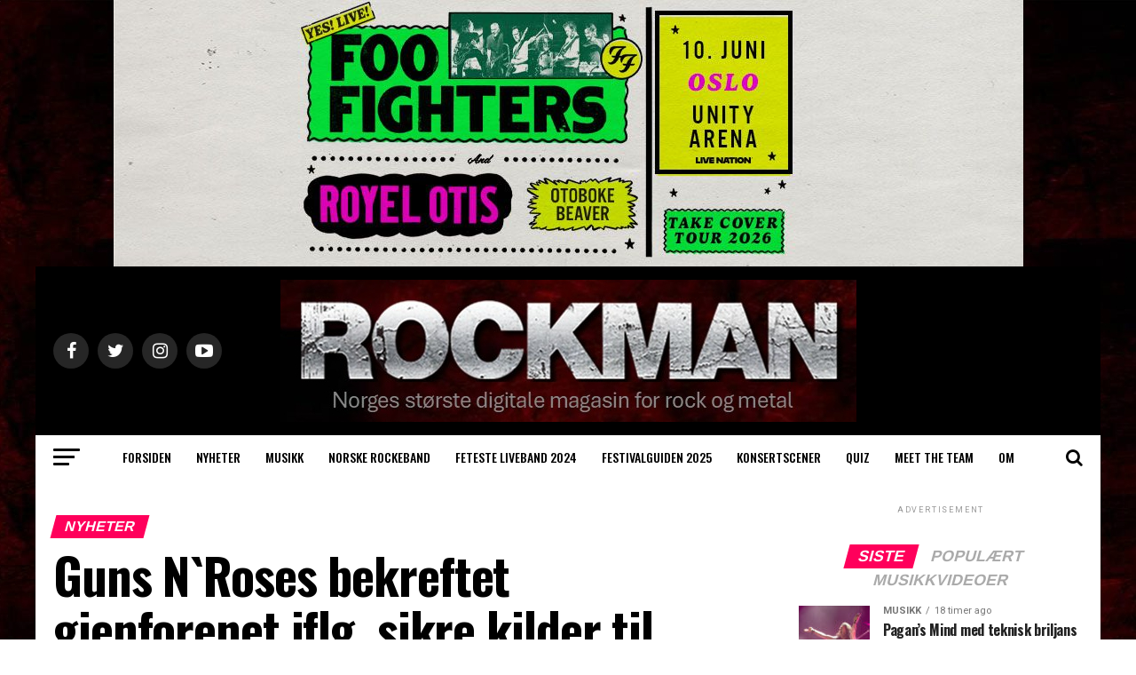

--- FILE ---
content_type: text/html; charset=UTF-8
request_url: https://rockman.no/guns-nroses-bekreftet-gjenforenet-iflg-sikre-kilder-til-coachella-festivalen-i-april-2016/
body_size: 20427
content:
<!DOCTYPE html>
<html lang="nb-NO">
<head>
	<!-- Global site tag (gtag.js) - Google Analytics -->
<script async src="https://www.googletagmanager.com/gtag/js?id=UA-139906834-1"></script>
<script>
  window.dataLayer = window.dataLayer || [];
  function gtag(){dataLayer.push(arguments);}
  gtag('js', new Date());

  gtag('config', 'UA-139906834-1');
</script>
<meta charset="UTF-8" >
<meta name="viewport" id="viewport" content="width=device-width, initial-scale=1.0, maximum-scale=1.0, minimum-scale=1.0, user-scalable=no" />
<link rel="pingback" href="https://rockman.no/xmlrpc.php" />
<meta property="og:type" content="article" />
	<meta property="og:url" content="https://rockman.no/guns-nroses-bekreftet-gjenforenet-iflg-sikre-kilder-til-coachella-festivalen-i-april-2016/" />
<meta property="og:title" content="Guns N`Roses bekreftet gjenforenet iflg. sikre kilder til Coachella festivalen i april 2016" />
<meta property="og:description" content="(foto: Rockman Musikkmagasin &#8211; Slash under Quartfestivalen 2009 &#8211; Se flere spennende artistbilder) Skrevet av Knut Eirik Myhre For bare fem dager siden ( lørdag 26. desember 2015) ble den offisielle nettsiden til Guns N` Roses oppdatert med bandets gamle logo fra «Appetite for Destruction» perioden. Og det ble samtidig satt fart i ryktene om at [&hellip;]" />
<meta name="twitter:card" content="summary">
<meta name="twitter:url" content="https://rockman.no/guns-nroses-bekreftet-gjenforenet-iflg-sikre-kilder-til-coachella-festivalen-i-april-2016/">
<meta name="twitter:title" content="Guns N`Roses bekreftet gjenforenet iflg. sikre kilder til Coachella festivalen i april 2016">
<meta name="twitter:description" content="(foto: Rockman Musikkmagasin &#8211; Slash under Quartfestivalen 2009 &#8211; Se flere spennende artistbilder) Skrevet av Knut Eirik Myhre For bare fem dager siden ( lørdag 26. desember 2015) ble den offisielle nettsiden til Guns N` Roses oppdatert med bandets gamle logo fra «Appetite for Destruction» perioden. Og det ble samtidig satt fart i ryktene om at [&hellip;]">
<title>Guns N`Roses bekreftet gjenforenet iflg. sikre kilder til Coachella festivalen i april 2016 &#8211; Rockman</title>
<meta name='robots' content='max-image-preview:large' />
<link rel='dns-prefetch' href='//rockman.no' />
<link rel='dns-prefetch' href='//www.googletagmanager.com' />
<link rel='dns-prefetch' href='//ajax.googleapis.com' />
<link rel='dns-prefetch' href='//fonts.googleapis.com' />
<link rel='dns-prefetch' href='//pagead2.googlesyndication.com' />
<link rel="alternate" type="application/rss+xml" title="Rockman &raquo; strøm" href="https://rockman.no/feed/" />
<script type="text/javascript">
/* <![CDATA[ */
window._wpemojiSettings = {"baseUrl":"https:\/\/s.w.org\/images\/core\/emoji\/14.0.0\/72x72\/","ext":".png","svgUrl":"https:\/\/s.w.org\/images\/core\/emoji\/14.0.0\/svg\/","svgExt":".svg","source":{"concatemoji":"https:\/\/rockman.no\/wp-includes\/js\/wp-emoji-release.min.js?ver=6.4.7"}};
/*! This file is auto-generated */
!function(i,n){var o,s,e;function c(e){try{var t={supportTests:e,timestamp:(new Date).valueOf()};sessionStorage.setItem(o,JSON.stringify(t))}catch(e){}}function p(e,t,n){e.clearRect(0,0,e.canvas.width,e.canvas.height),e.fillText(t,0,0);var t=new Uint32Array(e.getImageData(0,0,e.canvas.width,e.canvas.height).data),r=(e.clearRect(0,0,e.canvas.width,e.canvas.height),e.fillText(n,0,0),new Uint32Array(e.getImageData(0,0,e.canvas.width,e.canvas.height).data));return t.every(function(e,t){return e===r[t]})}function u(e,t,n){switch(t){case"flag":return n(e,"\ud83c\udff3\ufe0f\u200d\u26a7\ufe0f","\ud83c\udff3\ufe0f\u200b\u26a7\ufe0f")?!1:!n(e,"\ud83c\uddfa\ud83c\uddf3","\ud83c\uddfa\u200b\ud83c\uddf3")&&!n(e,"\ud83c\udff4\udb40\udc67\udb40\udc62\udb40\udc65\udb40\udc6e\udb40\udc67\udb40\udc7f","\ud83c\udff4\u200b\udb40\udc67\u200b\udb40\udc62\u200b\udb40\udc65\u200b\udb40\udc6e\u200b\udb40\udc67\u200b\udb40\udc7f");case"emoji":return!n(e,"\ud83e\udef1\ud83c\udffb\u200d\ud83e\udef2\ud83c\udfff","\ud83e\udef1\ud83c\udffb\u200b\ud83e\udef2\ud83c\udfff")}return!1}function f(e,t,n){var r="undefined"!=typeof WorkerGlobalScope&&self instanceof WorkerGlobalScope?new OffscreenCanvas(300,150):i.createElement("canvas"),a=r.getContext("2d",{willReadFrequently:!0}),o=(a.textBaseline="top",a.font="600 32px Arial",{});return e.forEach(function(e){o[e]=t(a,e,n)}),o}function t(e){var t=i.createElement("script");t.src=e,t.defer=!0,i.head.appendChild(t)}"undefined"!=typeof Promise&&(o="wpEmojiSettingsSupports",s=["flag","emoji"],n.supports={everything:!0,everythingExceptFlag:!0},e=new Promise(function(e){i.addEventListener("DOMContentLoaded",e,{once:!0})}),new Promise(function(t){var n=function(){try{var e=JSON.parse(sessionStorage.getItem(o));if("object"==typeof e&&"number"==typeof e.timestamp&&(new Date).valueOf()<e.timestamp+604800&&"object"==typeof e.supportTests)return e.supportTests}catch(e){}return null}();if(!n){if("undefined"!=typeof Worker&&"undefined"!=typeof OffscreenCanvas&&"undefined"!=typeof URL&&URL.createObjectURL&&"undefined"!=typeof Blob)try{var e="postMessage("+f.toString()+"("+[JSON.stringify(s),u.toString(),p.toString()].join(",")+"));",r=new Blob([e],{type:"text/javascript"}),a=new Worker(URL.createObjectURL(r),{name:"wpTestEmojiSupports"});return void(a.onmessage=function(e){c(n=e.data),a.terminate(),t(n)})}catch(e){}c(n=f(s,u,p))}t(n)}).then(function(e){for(var t in e)n.supports[t]=e[t],n.supports.everything=n.supports.everything&&n.supports[t],"flag"!==t&&(n.supports.everythingExceptFlag=n.supports.everythingExceptFlag&&n.supports[t]);n.supports.everythingExceptFlag=n.supports.everythingExceptFlag&&!n.supports.flag,n.DOMReady=!1,n.readyCallback=function(){n.DOMReady=!0}}).then(function(){return e}).then(function(){var e;n.supports.everything||(n.readyCallback(),(e=n.source||{}).concatemoji?t(e.concatemoji):e.wpemoji&&e.twemoji&&(t(e.twemoji),t(e.wpemoji)))}))}((window,document),window._wpemojiSettings);
/* ]]> */
</script>
<style id='wp-emoji-styles-inline-css' type='text/css'>

	img.wp-smiley, img.emoji {
		display: inline !important;
		border: none !important;
		box-shadow: none !important;
		height: 1em !important;
		width: 1em !important;
		margin: 0 0.07em !important;
		vertical-align: -0.1em !important;
		background: none !important;
		padding: 0 !important;
	}
</style>
<link rel='stylesheet' id='wp-block-library-css' href='https://rockman.no/wp-includes/css/dist/block-library/style.min.css?ver=6.4.7' type='text/css' media='all' />
<style id='classic-theme-styles-inline-css' type='text/css'>
/*! This file is auto-generated */
.wp-block-button__link{color:#fff;background-color:#32373c;border-radius:9999px;box-shadow:none;text-decoration:none;padding:calc(.667em + 2px) calc(1.333em + 2px);font-size:1.125em}.wp-block-file__button{background:#32373c;color:#fff;text-decoration:none}
</style>
<style id='global-styles-inline-css' type='text/css'>
body{--wp--preset--color--black: #000000;--wp--preset--color--cyan-bluish-gray: #abb8c3;--wp--preset--color--white: #ffffff;--wp--preset--color--pale-pink: #f78da7;--wp--preset--color--vivid-red: #cf2e2e;--wp--preset--color--luminous-vivid-orange: #ff6900;--wp--preset--color--luminous-vivid-amber: #fcb900;--wp--preset--color--light-green-cyan: #7bdcb5;--wp--preset--color--vivid-green-cyan: #00d084;--wp--preset--color--pale-cyan-blue: #8ed1fc;--wp--preset--color--vivid-cyan-blue: #0693e3;--wp--preset--color--vivid-purple: #9b51e0;--wp--preset--gradient--vivid-cyan-blue-to-vivid-purple: linear-gradient(135deg,rgba(6,147,227,1) 0%,rgb(155,81,224) 100%);--wp--preset--gradient--light-green-cyan-to-vivid-green-cyan: linear-gradient(135deg,rgb(122,220,180) 0%,rgb(0,208,130) 100%);--wp--preset--gradient--luminous-vivid-amber-to-luminous-vivid-orange: linear-gradient(135deg,rgba(252,185,0,1) 0%,rgba(255,105,0,1) 100%);--wp--preset--gradient--luminous-vivid-orange-to-vivid-red: linear-gradient(135deg,rgba(255,105,0,1) 0%,rgb(207,46,46) 100%);--wp--preset--gradient--very-light-gray-to-cyan-bluish-gray: linear-gradient(135deg,rgb(238,238,238) 0%,rgb(169,184,195) 100%);--wp--preset--gradient--cool-to-warm-spectrum: linear-gradient(135deg,rgb(74,234,220) 0%,rgb(151,120,209) 20%,rgb(207,42,186) 40%,rgb(238,44,130) 60%,rgb(251,105,98) 80%,rgb(254,248,76) 100%);--wp--preset--gradient--blush-light-purple: linear-gradient(135deg,rgb(255,206,236) 0%,rgb(152,150,240) 100%);--wp--preset--gradient--blush-bordeaux: linear-gradient(135deg,rgb(254,205,165) 0%,rgb(254,45,45) 50%,rgb(107,0,62) 100%);--wp--preset--gradient--luminous-dusk: linear-gradient(135deg,rgb(255,203,112) 0%,rgb(199,81,192) 50%,rgb(65,88,208) 100%);--wp--preset--gradient--pale-ocean: linear-gradient(135deg,rgb(255,245,203) 0%,rgb(182,227,212) 50%,rgb(51,167,181) 100%);--wp--preset--gradient--electric-grass: linear-gradient(135deg,rgb(202,248,128) 0%,rgb(113,206,126) 100%);--wp--preset--gradient--midnight: linear-gradient(135deg,rgb(2,3,129) 0%,rgb(40,116,252) 100%);--wp--preset--font-size--small: 13px;--wp--preset--font-size--medium: 20px;--wp--preset--font-size--large: 36px;--wp--preset--font-size--x-large: 42px;--wp--preset--spacing--20: 0.44rem;--wp--preset--spacing--30: 0.67rem;--wp--preset--spacing--40: 1rem;--wp--preset--spacing--50: 1.5rem;--wp--preset--spacing--60: 2.25rem;--wp--preset--spacing--70: 3.38rem;--wp--preset--spacing--80: 5.06rem;--wp--preset--shadow--natural: 6px 6px 9px rgba(0, 0, 0, 0.2);--wp--preset--shadow--deep: 12px 12px 50px rgba(0, 0, 0, 0.4);--wp--preset--shadow--sharp: 6px 6px 0px rgba(0, 0, 0, 0.2);--wp--preset--shadow--outlined: 6px 6px 0px -3px rgba(255, 255, 255, 1), 6px 6px rgba(0, 0, 0, 1);--wp--preset--shadow--crisp: 6px 6px 0px rgba(0, 0, 0, 1);}:where(.is-layout-flex){gap: 0.5em;}:where(.is-layout-grid){gap: 0.5em;}body .is-layout-flow > .alignleft{float: left;margin-inline-start: 0;margin-inline-end: 2em;}body .is-layout-flow > .alignright{float: right;margin-inline-start: 2em;margin-inline-end: 0;}body .is-layout-flow > .aligncenter{margin-left: auto !important;margin-right: auto !important;}body .is-layout-constrained > .alignleft{float: left;margin-inline-start: 0;margin-inline-end: 2em;}body .is-layout-constrained > .alignright{float: right;margin-inline-start: 2em;margin-inline-end: 0;}body .is-layout-constrained > .aligncenter{margin-left: auto !important;margin-right: auto !important;}body .is-layout-constrained > :where(:not(.alignleft):not(.alignright):not(.alignfull)){max-width: var(--wp--style--global--content-size);margin-left: auto !important;margin-right: auto !important;}body .is-layout-constrained > .alignwide{max-width: var(--wp--style--global--wide-size);}body .is-layout-flex{display: flex;}body .is-layout-flex{flex-wrap: wrap;align-items: center;}body .is-layout-flex > *{margin: 0;}body .is-layout-grid{display: grid;}body .is-layout-grid > *{margin: 0;}:where(.wp-block-columns.is-layout-flex){gap: 2em;}:where(.wp-block-columns.is-layout-grid){gap: 2em;}:where(.wp-block-post-template.is-layout-flex){gap: 1.25em;}:where(.wp-block-post-template.is-layout-grid){gap: 1.25em;}.has-black-color{color: var(--wp--preset--color--black) !important;}.has-cyan-bluish-gray-color{color: var(--wp--preset--color--cyan-bluish-gray) !important;}.has-white-color{color: var(--wp--preset--color--white) !important;}.has-pale-pink-color{color: var(--wp--preset--color--pale-pink) !important;}.has-vivid-red-color{color: var(--wp--preset--color--vivid-red) !important;}.has-luminous-vivid-orange-color{color: var(--wp--preset--color--luminous-vivid-orange) !important;}.has-luminous-vivid-amber-color{color: var(--wp--preset--color--luminous-vivid-amber) !important;}.has-light-green-cyan-color{color: var(--wp--preset--color--light-green-cyan) !important;}.has-vivid-green-cyan-color{color: var(--wp--preset--color--vivid-green-cyan) !important;}.has-pale-cyan-blue-color{color: var(--wp--preset--color--pale-cyan-blue) !important;}.has-vivid-cyan-blue-color{color: var(--wp--preset--color--vivid-cyan-blue) !important;}.has-vivid-purple-color{color: var(--wp--preset--color--vivid-purple) !important;}.has-black-background-color{background-color: var(--wp--preset--color--black) !important;}.has-cyan-bluish-gray-background-color{background-color: var(--wp--preset--color--cyan-bluish-gray) !important;}.has-white-background-color{background-color: var(--wp--preset--color--white) !important;}.has-pale-pink-background-color{background-color: var(--wp--preset--color--pale-pink) !important;}.has-vivid-red-background-color{background-color: var(--wp--preset--color--vivid-red) !important;}.has-luminous-vivid-orange-background-color{background-color: var(--wp--preset--color--luminous-vivid-orange) !important;}.has-luminous-vivid-amber-background-color{background-color: var(--wp--preset--color--luminous-vivid-amber) !important;}.has-light-green-cyan-background-color{background-color: var(--wp--preset--color--light-green-cyan) !important;}.has-vivid-green-cyan-background-color{background-color: var(--wp--preset--color--vivid-green-cyan) !important;}.has-pale-cyan-blue-background-color{background-color: var(--wp--preset--color--pale-cyan-blue) !important;}.has-vivid-cyan-blue-background-color{background-color: var(--wp--preset--color--vivid-cyan-blue) !important;}.has-vivid-purple-background-color{background-color: var(--wp--preset--color--vivid-purple) !important;}.has-black-border-color{border-color: var(--wp--preset--color--black) !important;}.has-cyan-bluish-gray-border-color{border-color: var(--wp--preset--color--cyan-bluish-gray) !important;}.has-white-border-color{border-color: var(--wp--preset--color--white) !important;}.has-pale-pink-border-color{border-color: var(--wp--preset--color--pale-pink) !important;}.has-vivid-red-border-color{border-color: var(--wp--preset--color--vivid-red) !important;}.has-luminous-vivid-orange-border-color{border-color: var(--wp--preset--color--luminous-vivid-orange) !important;}.has-luminous-vivid-amber-border-color{border-color: var(--wp--preset--color--luminous-vivid-amber) !important;}.has-light-green-cyan-border-color{border-color: var(--wp--preset--color--light-green-cyan) !important;}.has-vivid-green-cyan-border-color{border-color: var(--wp--preset--color--vivid-green-cyan) !important;}.has-pale-cyan-blue-border-color{border-color: var(--wp--preset--color--pale-cyan-blue) !important;}.has-vivid-cyan-blue-border-color{border-color: var(--wp--preset--color--vivid-cyan-blue) !important;}.has-vivid-purple-border-color{border-color: var(--wp--preset--color--vivid-purple) !important;}.has-vivid-cyan-blue-to-vivid-purple-gradient-background{background: var(--wp--preset--gradient--vivid-cyan-blue-to-vivid-purple) !important;}.has-light-green-cyan-to-vivid-green-cyan-gradient-background{background: var(--wp--preset--gradient--light-green-cyan-to-vivid-green-cyan) !important;}.has-luminous-vivid-amber-to-luminous-vivid-orange-gradient-background{background: var(--wp--preset--gradient--luminous-vivid-amber-to-luminous-vivid-orange) !important;}.has-luminous-vivid-orange-to-vivid-red-gradient-background{background: var(--wp--preset--gradient--luminous-vivid-orange-to-vivid-red) !important;}.has-very-light-gray-to-cyan-bluish-gray-gradient-background{background: var(--wp--preset--gradient--very-light-gray-to-cyan-bluish-gray) !important;}.has-cool-to-warm-spectrum-gradient-background{background: var(--wp--preset--gradient--cool-to-warm-spectrum) !important;}.has-blush-light-purple-gradient-background{background: var(--wp--preset--gradient--blush-light-purple) !important;}.has-blush-bordeaux-gradient-background{background: var(--wp--preset--gradient--blush-bordeaux) !important;}.has-luminous-dusk-gradient-background{background: var(--wp--preset--gradient--luminous-dusk) !important;}.has-pale-ocean-gradient-background{background: var(--wp--preset--gradient--pale-ocean) !important;}.has-electric-grass-gradient-background{background: var(--wp--preset--gradient--electric-grass) !important;}.has-midnight-gradient-background{background: var(--wp--preset--gradient--midnight) !important;}.has-small-font-size{font-size: var(--wp--preset--font-size--small) !important;}.has-medium-font-size{font-size: var(--wp--preset--font-size--medium) !important;}.has-large-font-size{font-size: var(--wp--preset--font-size--large) !important;}.has-x-large-font-size{font-size: var(--wp--preset--font-size--x-large) !important;}
.wp-block-navigation a:where(:not(.wp-element-button)){color: inherit;}
:where(.wp-block-post-template.is-layout-flex){gap: 1.25em;}:where(.wp-block-post-template.is-layout-grid){gap: 1.25em;}
:where(.wp-block-columns.is-layout-flex){gap: 2em;}:where(.wp-block-columns.is-layout-grid){gap: 2em;}
.wp-block-pullquote{font-size: 1.5em;line-height: 1.6;}
</style>
<link rel='stylesheet' id='theiaPostSlider-css' href='https://rockman.no/wp-content/plugins/theia-post-slider-premium/dist/css/font-theme.css?ver=2.7.4' type='text/css' media='all' />
<style id='theiaPostSlider-inline-css' type='text/css'>


				.theiaPostSlider_nav.fontTheme ._title,
				.theiaPostSlider_nav.fontTheme ._text {
					line-height: 48px;
				}

				.theiaPostSlider_nav.fontTheme ._button,
				.theiaPostSlider_nav.fontTheme ._button svg {
					color: #f08100;
					fill: #f08100;
				}

				.theiaPostSlider_nav.fontTheme ._button ._2 span {
					font-size: 48px;
					line-height: 48px;
				}

				.theiaPostSlider_nav.fontTheme ._button ._2 svg {
					width: 48px;
				}

				.theiaPostSlider_nav.fontTheme ._button:hover,
				.theiaPostSlider_nav.fontTheme ._button:focus,
				.theiaPostSlider_nav.fontTheme ._button:hover svg,
				.theiaPostSlider_nav.fontTheme ._button:focus svg {
					color: #ffa338;
					fill: #ffa338;
				}

				.theiaPostSlider_nav.fontTheme ._disabled,
                .theiaPostSlider_nav.fontTheme ._disabled svg {
					color: #777777 !important;
					fill: #777777 !important;
				}
			
</style>
<link rel='stylesheet' id='ql-jquery-ui-css' href='//ajax.googleapis.com/ajax/libs/jqueryui/1.12.1/themes/smoothness/jquery-ui.css?ver=6.4.7' type='text/css' media='all' />
<link rel='stylesheet' id='reviewer-photoswipe-css' href='https://rockman.no/wp-content/plugins/reviewer/public/assets/css/photoswipe.css?ver=3.14.2' type='text/css' media='all' />
<link rel='stylesheet' id='dashicons-css' href='https://rockman.no/wp-includes/css/dashicons.min.css?ver=6.4.7' type='text/css' media='all' />
<link rel='stylesheet' id='reviewer-public-css' href='https://rockman.no/wp-content/plugins/reviewer/public/assets/css/reviewer-public.css?ver=3.14.2' type='text/css' media='all' />
<link rel='stylesheet' id='mvp-custom-style-css' href='https://rockman.no/wp-content/themes/zox-news/style.css?ver=6.4.7' type='text/css' media='all' />
<style id='mvp-custom-style-inline-css' type='text/css'>


#mvp-wallpaper {
	background: url(<script data-ad-client=) no-repeat 50% 0;
	}

#mvp-foot-copy a {
	color: #d8d8d8;
	}

#mvp-content-main p a,
.mvp-post-add-main p a {
	box-shadow: inset 0 -4px 0 #d8d8d8;
	}

#mvp-content-main p a:hover,
.mvp-post-add-main p a:hover {
	background: #d8d8d8;
	}

a,
a:visited,
.post-info-name a,
.woocommerce .woocommerce-breadcrumb a {
	color: #2b1a00;
	}

#mvp-side-wrap a:hover {
	color: #2b1a00;
	}

.mvp-fly-top:hover,
.mvp-vid-box-wrap,
ul.mvp-soc-mob-list li.mvp-soc-mob-com {
	background: #0be6af;
	}

nav.mvp-fly-nav-menu ul li.menu-item-has-children:after,
.mvp-feat1-left-wrap span.mvp-cd-cat,
.mvp-widget-feat1-top-story span.mvp-cd-cat,
.mvp-widget-feat2-left-cont span.mvp-cd-cat,
.mvp-widget-dark-feat span.mvp-cd-cat,
.mvp-widget-dark-sub span.mvp-cd-cat,
.mvp-vid-wide-text span.mvp-cd-cat,
.mvp-feat2-top-text span.mvp-cd-cat,
.mvp-feat3-main-story span.mvp-cd-cat,
.mvp-feat3-sub-text span.mvp-cd-cat,
.mvp-feat4-main-text span.mvp-cd-cat,
.woocommerce-message:before,
.woocommerce-info:before,
.woocommerce-message:before {
	color: #0be6af;
	}

#searchform input,
.mvp-authors-name {
	border-bottom: 1px solid #0be6af;
	}

.mvp-fly-top:hover {
	border-top: 1px solid #0be6af;
	border-left: 1px solid #0be6af;
	border-bottom: 1px solid #0be6af;
	}

.woocommerce .widget_price_filter .ui-slider .ui-slider-handle,
.woocommerce #respond input#submit.alt,
.woocommerce a.button.alt,
.woocommerce button.button.alt,
.woocommerce input.button.alt,
.woocommerce #respond input#submit.alt:hover,
.woocommerce a.button.alt:hover,
.woocommerce button.button.alt:hover,
.woocommerce input.button.alt:hover {
	background-color: #0be6af;
	}

.woocommerce-error,
.woocommerce-info,
.woocommerce-message {
	border-top-color: #0be6af;
	}

ul.mvp-feat1-list-buts li.active span.mvp-feat1-list-but,
span.mvp-widget-home-title,
span.mvp-post-cat,
span.mvp-feat1-pop-head {
	background: #ff005b;
	}

.woocommerce span.onsale {
	background-color: #ff005b;
	}

.mvp-widget-feat2-side-more-but,
.woocommerce .star-rating span:before,
span.mvp-prev-next-label,
.mvp-cat-date-wrap .sticky {
	color: #ff005b !important;
	}

#mvp-main-nav-top,
#mvp-fly-wrap,
.mvp-soc-mob-right,
#mvp-main-nav-small-cont {
	background: #000000;
	}

#mvp-main-nav-small .mvp-fly-but-wrap span,
#mvp-main-nav-small .mvp-search-but-wrap span,
.mvp-nav-top-left .mvp-fly-but-wrap span,
#mvp-fly-wrap .mvp-fly-but-wrap span {
	background: #555555;
	}

.mvp-nav-top-right .mvp-nav-search-but,
span.mvp-fly-soc-head,
.mvp-soc-mob-right i,
#mvp-main-nav-small span.mvp-nav-search-but,
#mvp-main-nav-small .mvp-nav-menu ul li a  {
	color: #555555;
	}

#mvp-main-nav-small .mvp-nav-menu ul li.menu-item-has-children a:after {
	border-color: #555555 transparent transparent transparent;
	}

#mvp-nav-top-wrap span.mvp-nav-search-but:hover,
#mvp-main-nav-small span.mvp-nav-search-but:hover {
	color: #0be6af;
	}

#mvp-nav-top-wrap .mvp-fly-but-wrap:hover span,
#mvp-main-nav-small .mvp-fly-but-wrap:hover span,
span.mvp-woo-cart-num:hover {
	background: #0be6af;
	}

#mvp-main-nav-bot-cont {
	background: #ffffff;
	}

#mvp-nav-bot-wrap .mvp-fly-but-wrap span,
#mvp-nav-bot-wrap .mvp-search-but-wrap span {
	background: #000000;
	}

#mvp-nav-bot-wrap span.mvp-nav-search-but,
#mvp-nav-bot-wrap .mvp-nav-menu ul li a {
	color: #000000;
	}

#mvp-nav-bot-wrap .mvp-nav-menu ul li.menu-item-has-children a:after {
	border-color: #000000 transparent transparent transparent;
	}

.mvp-nav-menu ul li:hover a {
	border-bottom: 5px solid #0be6af;
	}

#mvp-nav-bot-wrap .mvp-fly-but-wrap:hover span {
	background: #0be6af;
	}

#mvp-nav-bot-wrap span.mvp-nav-search-but:hover {
	color: #0be6af;
	}

body,
.mvp-feat1-feat-text p,
.mvp-feat2-top-text p,
.mvp-feat3-main-text p,
.mvp-feat3-sub-text p,
#searchform input,
.mvp-author-info-text,
span.mvp-post-excerpt,
.mvp-nav-menu ul li ul.sub-menu li a,
nav.mvp-fly-nav-menu ul li a,
.mvp-ad-label,
span.mvp-feat-caption,
.mvp-post-tags a,
.mvp-post-tags a:visited,
span.mvp-author-box-name a,
#mvp-author-box-text p,
.mvp-post-gallery-text p,
ul.mvp-soc-mob-list li span,
#comments,
h3#reply-title,
h2.comments,
#mvp-foot-copy p,
span.mvp-fly-soc-head,
.mvp-post-tags-header,
span.mvp-prev-next-label,
span.mvp-post-add-link-but,
#mvp-comments-button a,
#mvp-comments-button span.mvp-comment-but-text,
.woocommerce ul.product_list_widget span.product-title,
.woocommerce ul.product_list_widget li a,
.woocommerce #reviews #comments ol.commentlist li .comment-text p.meta,
.woocommerce div.product p.price,
.woocommerce div.product p.price ins,
.woocommerce div.product p.price del,
.woocommerce ul.products li.product .price del,
.woocommerce ul.products li.product .price ins,
.woocommerce ul.products li.product .price,
.woocommerce #respond input#submit,
.woocommerce a.button,
.woocommerce button.button,
.woocommerce input.button,
.woocommerce .widget_price_filter .price_slider_amount .button,
.woocommerce span.onsale,
.woocommerce-review-link,
#woo-content p.woocommerce-result-count,
.woocommerce div.product .woocommerce-tabs ul.tabs li a,
a.mvp-inf-more-but,
span.mvp-cont-read-but,
span.mvp-cd-cat,
span.mvp-cd-date,
.mvp-feat4-main-text p,
span.mvp-woo-cart-num,
span.mvp-widget-home-title2,
.wp-caption,
#mvp-content-main p.wp-caption-text,
.gallery-caption,
.mvp-post-add-main p.wp-caption-text,
#bbpress-forums,
#bbpress-forums p,
.protected-post-form input,
#mvp-feat6-text p {
	font-family: 'Roboto', sans-serif;
	}

.mvp-blog-story-text p,
span.mvp-author-page-desc,
#mvp-404 p,
.mvp-widget-feat1-bot-text p,
.mvp-widget-feat2-left-text p,
.mvp-flex-story-text p,
.mvp-search-text p,
#mvp-content-main p,
.mvp-post-add-main p,
#mvp-content-main ul li,
#mvp-content-main ol li,
.rwp-summary,
.rwp-u-review__comment,
.mvp-feat5-mid-main-text p,
.mvp-feat5-small-main-text p {
	font-family: 'PT Serif', sans-serif;
	}

.mvp-nav-menu ul li a,
#mvp-foot-menu ul li a {
	font-family: 'Oswald', sans-serif;
	}


.mvp-feat1-sub-text h2,
.mvp-feat1-pop-text h2,
.mvp-feat1-list-text h2,
.mvp-widget-feat1-top-text h2,
.mvp-widget-feat1-bot-text h2,
.mvp-widget-dark-feat-text h2,
.mvp-widget-dark-sub-text h2,
.mvp-widget-feat2-left-text h2,
.mvp-widget-feat2-right-text h2,
.mvp-blog-story-text h2,
.mvp-flex-story-text h2,
.mvp-vid-wide-more-text p,
.mvp-prev-next-text p,
.mvp-related-text,
.mvp-post-more-text p,
h2.mvp-authors-latest a,
.mvp-feat2-bot-text h2,
.mvp-feat3-sub-text h2,
.mvp-feat3-main-text h2,
.mvp-feat4-main-text h2,
.mvp-feat5-text h2,
.mvp-feat5-mid-main-text h2,
.mvp-feat5-small-main-text h2,
.mvp-feat5-mid-sub-text h2,
#mvp-feat6-text h2,
.alp-related-posts-wrapper .alp-related-post .post-title {
	font-family: 'Oswald', sans-serif;
	}

.mvp-feat2-top-text h2,
.mvp-feat1-feat-text h2,
h1.mvp-post-title,
h1.mvp-post-title-wide,
.mvp-drop-nav-title h4,
#mvp-content-main blockquote p,
.mvp-post-add-main blockquote p,
#mvp-404 h1,
#woo-content h1.page-title,
.woocommerce div.product .product_title,
.woocommerce ul.products li.product h3,
.alp-related-posts .current .post-title {
	font-family: 'Oswald', sans-serif;
	}

span.mvp-feat1-pop-head,
.mvp-feat1-pop-text:before,
span.mvp-feat1-list-but,
span.mvp-widget-home-title,
.mvp-widget-feat2-side-more,
span.mvp-post-cat,
span.mvp-page-head,
h1.mvp-author-top-head,
.mvp-authors-name,
#mvp-content-main h1,
#mvp-content-main h2,
#mvp-content-main h3,
#mvp-content-main h4,
#mvp-content-main h5,
#mvp-content-main h6,
.woocommerce .related h2,
.woocommerce div.product .woocommerce-tabs .panel h2,
.woocommerce div.product .product_title,
.mvp-feat5-side-list .mvp-feat1-list-img:after {
	font-family: 'typeface', sans-serif;
	}

	

	@media screen and (min-width: 1200px) {
	#mvp-site {
		float: none;
		margin: 0 auto;
		width: 1200px;
		}
	#mvp-leader-wrap {
		left: auto;
		width: 1200px;
		}
	.mvp-main-box {
		width: 1160px;
		}
	#mvp-main-nav-top,
	#mvp-main-nav-bot,
	#mvp-main-nav-small {
		width: 1200px;
		}
	}
		

	.mvp-nav-links {
		display: none;
		}
		

	.mvp-alp-side {
		display: none;
	}
	.mvp-alp-soc-reg {
		display: block;
	}
	.mvp-auto-post-grid {
		grid-template-columns: minmax(0, auto) 320px;
		grid-column-gap: 60px;
	}
	@media screen and (max-width: 1199px) {
		.mvp-auto-post-grid {
			grid-column-gap: 30px;
		}
	}
		
</style>
<link rel='stylesheet' id='mvp-reset-css' href='https://rockman.no/wp-content/themes/zox-news/css/reset.css?ver=6.4.7' type='text/css' media='all' />
<link rel='stylesheet' id='fontawesome-css' href='https://rockman.no/wp-content/themes/zox-news/font-awesome/css/font-awesome.css?ver=6.4.7' type='text/css' media='all' />
<link crossorigin="anonymous" rel='stylesheet' id='mvp-fonts-css' href='//fonts.googleapis.com/css?family=Advent+Pro%3A700%26subset%3Dlatin%2Clatin-ext%2Ccyrillic%2Ccyrillic-ext%2Cgreek-ext%2Cgreek%2Cvietnamese%7COpen+Sans%3A700%26subset%3Dlatin%2Clatin-ext%2Ccyrillic%2Ccyrillic-ext%2Cgreek-ext%2Cgreek%2Cvietnamese%7CAnton%3A400%26subset%3Dlatin%2Clatin-ext%2Ccyrillic%2Ccyrillic-ext%2Cgreek-ext%2Cgreek%2Cvietnamese%7COswald%3A100%2C200%2C300%2C400%2C500%2C600%2C700%2C800%2C900%26subset%3Dlatin%2Clatin-ext%2Ccyrillic%2Ccyrillic-ext%2Cgreek-ext%2Cgreek%2Cvietnamese%7COswald%3A100%2C200%2C300%2C400%2C500%2C600%2C700%2C800%2C900%26subset%3Dlatin%2Clatin-ext%2Ccyrillic%2Ccyrillic-ext%2Cgreek-ext%2Cgreek%2Cvietnamese%7Ctypeface%3A100%2C200%2C300%2C400%2C500%2C600%2C700%2C800%2C900%26subset%3Dlatin%2Clatin-ext%2Ccyrillic%2Ccyrillic-ext%2Cgreek-ext%2Cgreek%2Cvietnamese%7CRoboto%3A100%2C200%2C300%2C400%2C500%2C600%2C700%2C800%2C900%26subset%3Dlatin%2Clatin-ext%2Ccyrillic%2Ccyrillic-ext%2Cgreek-ext%2Cgreek%2Cvietnamese%7CPT+Serif%3A100%2C200%2C300%2C400%2C500%2C600%2C700%2C800%2C900%26subset%3Dlatin%2Clatin-ext%2Ccyrillic%2Ccyrillic-ext%2Cgreek-ext%2Cgreek%2Cvietnamese%7COswald%3A100%2C200%2C300%2C400%2C500%2C600%2C700%2C800%2C900%26subset%3Dlatin%2Clatin-ext%2Ccyrillic%2Ccyrillic-ext%2Cgreek-ext%2Cgreek%2Cvietnamese' type='text/css' media='all' />
<link rel='stylesheet' id='mvp-media-queries-css' href='https://rockman.no/wp-content/themes/zox-news/css/media-queries.css?ver=6.4.7' type='text/css' media='all' />
<script type="text/javascript" src="https://rockman.no/wp-includes/js/jquery/jquery.min.js?ver=3.7.1" id="jquery-core-js"></script>
<script type="text/javascript" src="https://rockman.no/wp-includes/js/jquery/jquery-migrate.min.js?ver=3.4.1" id="jquery-migrate-js"></script>

<!-- Google tag (gtag.js) snippet added by Site Kit -->
<!-- Google Analytics snippet added by Site Kit -->
<script type="text/javascript" src="https://www.googletagmanager.com/gtag/js?id=GT-WVXJCKC" id="google_gtagjs-js" async></script>
<script type="text/javascript" id="google_gtagjs-js-after">
/* <![CDATA[ */
window.dataLayer = window.dataLayer || [];function gtag(){dataLayer.push(arguments);}
gtag("set","linker",{"domains":["rockman.no"]});
gtag("js", new Date());
gtag("set", "developer_id.dZTNiMT", true);
gtag("config", "GT-WVXJCKC");
/* ]]> */
</script>
<link rel="https://api.w.org/" href="https://rockman.no/wp-json/" /><link rel="alternate" type="application/json" href="https://rockman.no/wp-json/wp/v2/posts/4867" /><link rel="EditURI" type="application/rsd+xml" title="RSD" href="https://rockman.no/xmlrpc.php?rsd" />
<meta name="generator" content="WordPress 6.4.7" />
<link rel='shortlink' href='https://rockman.no/?p=4867' />
<link rel="alternate" type="application/json+oembed" href="https://rockman.no/wp-json/oembed/1.0/embed?url=https%3A%2F%2Frockman.no%2Fguns-nroses-bekreftet-gjenforenet-iflg-sikre-kilder-til-coachella-festivalen-i-april-2016%2F" />
<link rel="alternate" type="text/xml+oembed" href="https://rockman.no/wp-json/oembed/1.0/embed?url=https%3A%2F%2Frockman.no%2Fguns-nroses-bekreftet-gjenforenet-iflg-sikre-kilder-til-coachella-festivalen-i-april-2016%2F&#038;format=xml" />
<meta name="generator" content="Site Kit by Google 1.167.0" />        <style>
            #tps_carousel_container ._button,
            #tps_carousel_container ._button svg {
                color: #f08100;
                fill: #f08100;
            }

            #tps_carousel_container ._button {
                font-size: 32px;
                line-height: 32px;
            }

            #tps_carousel_container ._button svg {
                width: 32px;
                height: 32px;
            }

            #tps_carousel_container ._button:hover,
            #tps_carousel_container ._button:focus,
            #tps_carousel_container ._button:hover svg,
            #tps_carousel_container ._button:focus svg {
                color: #ffa338;
                fill: #ffa338;
            }

            #tps_carousel_container ._disabled,
            #tps_carousel_container ._disabled svg {
                color: #777777 !important;
                fill: #777777 !important;
            }

            #tps_carousel_container ._carousel {
                margin: 0 42px;
            }

            #tps_carousel_container ._prev {
                margin-right: 10px;
            }

            #tps_carousel_container ._next {
                margin-left: 10px;
            }
        </style>
        
<!-- Google AdSense meta tags added by Site Kit -->
<meta name="google-adsense-platform-account" content="ca-host-pub-2644536267352236">
<meta name="google-adsense-platform-domain" content="sitekit.withgoogle.com">
<!-- End Google AdSense meta tags added by Site Kit -->
<style type="text/css" id="custom-background-css">
body.custom-background { background-image: url("https://rockman.no/wp-content/uploads/2019/11/Rockman-bakgrunn-uten-hvite-små-kanter.jpg"); background-position: left top; background-size: auto; background-repeat: repeat; background-attachment: scroll; }
</style>
	<link rel="amphtml" href="https://rockman.no/guns-nroses-bekreftet-gjenforenet-iflg-sikre-kilder-til-coachella-festivalen-i-april-2016/amp/">
<!-- Google AdSense snippet added by Site Kit -->
<script type="text/javascript" async="async" src="https://pagead2.googlesyndication.com/pagead/js/adsbygoogle.js?client=ca-pub-5928514636457016&amp;host=ca-host-pub-2644536267352236" crossorigin="anonymous"></script>

<!-- End Google AdSense snippet added by Site Kit -->
<link rel="icon" href="https://rockman.no/wp-content/uploads/2019/04/cropped-Rockman-logo-2-uten-hvit-kant-32x32.jpg" sizes="32x32" />
<link rel="icon" href="https://rockman.no/wp-content/uploads/2019/04/cropped-Rockman-logo-2-uten-hvit-kant-192x192.jpg" sizes="192x192" />
<link rel="apple-touch-icon" href="https://rockman.no/wp-content/uploads/2019/04/cropped-Rockman-logo-2-uten-hvit-kant-180x180.jpg" />
<meta name="msapplication-TileImage" content="https://rockman.no/wp-content/uploads/2019/04/cropped-Rockman-logo-2-uten-hvit-kant-270x270.jpg" />
</head>
<body class="post-template-default single single-post postid-4867 single-format-standard custom-background theiaPostSlider_body">
	<div id="mvp-fly-wrap">
	<div id="mvp-fly-menu-top" class="left relative">
		<div class="mvp-fly-top-out left relative">
			<div class="mvp-fly-top-in">
				<div id="mvp-fly-logo" class="left relative">
											<a href="https://rockman.no/"><img src="https://rockman.no/wp-content/uploads/2025/05/Rockman-logo-header-storste-rock-metal-2025.jpg" alt="Rockman" data-rjs="2" /></a>
									</div><!--mvp-fly-logo-->
			</div><!--mvp-fly-top-in-->
			<div class="mvp-fly-but-wrap mvp-fly-but-menu mvp-fly-but-click">
				<span></span>
				<span></span>
				<span></span>
				<span></span>
			</div><!--mvp-fly-but-wrap-->
		</div><!--mvp-fly-top-out-->
	</div><!--mvp-fly-menu-top-->
	<div id="mvp-fly-menu-wrap">
		<nav class="mvp-fly-nav-menu left relative">
			<div class="menu-musikk-container"><ul id="menu-musikk" class="menu"><li id="menu-item-7119" class="menu-item menu-item-type-custom menu-item-object-custom menu-item-home menu-item-7119"><a href="https://rockman.no/">Forsiden</a></li>
<li id="menu-item-8979" class="menu-item menu-item-type-taxonomy menu-item-object-category current-post-ancestor current-menu-parent current-post-parent menu-item-8979"><a href="https://rockman.no/category/nyheter/">Nyheter</a></li>
<li id="menu-item-7110" class="menu-item menu-item-type-taxonomy menu-item-object-category menu-item-7110"><a href="https://rockman.no/category/musikk/">Musikk</a></li>
<li id="menu-item-49340" class="menu-item menu-item-type-post_type menu-item-object-page menu-item-49340"><a href="https://rockman.no/rockman-guide-over-norske-rockeband/">Norske rockeband</a></li>
<li id="menu-item-51981" class="menu-item menu-item-type-post_type menu-item-object-page menu-item-51981"><a href="https://rockman.no/feteste-liveband-2024/">Feteste liveband 2024</a></li>
<li id="menu-item-18864" class="menu-item menu-item-type-post_type menu-item-object-page menu-item-18864"><a href="https://rockman.no/den-norske-festivalguiden/">Festivalguiden 2025</a></li>
<li id="menu-item-19461" class="menu-item menu-item-type-post_type menu-item-object-page menu-item-19461"><a href="https://rockman.no/guide-til-norske-konsertscener/">Konsertscener</a></li>
<li id="menu-item-20299" class="menu-item menu-item-type-taxonomy menu-item-object-category menu-item-20299"><a href="https://rockman.no/category/quiz/">Quiz</a></li>
<li id="menu-item-7257" class="menu-item menu-item-type-post_type menu-item-object-page menu-item-7257"><a href="https://rockman.no/meet-the-team/">Meet The Team</a></li>
<li id="menu-item-7234" class="menu-item menu-item-type-post_type menu-item-object-page menu-item-7234"><a href="https://rockman.no/dette-er-rockman/">Om</a></li>
</ul></div>		</nav>
	</div><!--mvp-fly-menu-wrap-->
	<div id="mvp-fly-soc-wrap">
		<span class="mvp-fly-soc-head">Connect with us</span>
		<ul class="mvp-fly-soc-list left relative">
							<li><a href="https://www.facebook.com/Rockman.no/" target="_blank" class="fa fa-facebook fa-2"></a></li>
										<li><a href="https://twitter.com/Rockmanofficial" target="_blank" class="fa fa-twitter fa-2"></a></li>
													<li><a href="https://www.instagram.com/rockmanofficial/" target="_blank" class="fa fa-instagram fa-2"></a></li>
													<li><a href="https://www.youtube.com/user/Rockmanofficial" target="_blank" class="fa fa-youtube-play fa-2"></a></li>
											</ul>
	</div><!--mvp-fly-soc-wrap-->
</div><!--mvp-fly-wrap-->	<div id="mvp-site" class="left relative">
		<div id="mvp-search-wrap">
			<div id="mvp-search-box">
				<form method="get" id="searchform" action="https://rockman.no/">
	<input type="text" name="s" id="s" value="Search" onfocus='if (this.value == "Search") { this.value = ""; }' onblur='if (this.value == "") { this.value = "Search"; }' />
	<input type="hidden" id="searchsubmit" value="Search" />
</form>			</div><!--mvp-search-box-->
			<div class="mvp-search-but-wrap mvp-search-click">
				<span></span>
				<span></span>
			</div><!--mvp-search-but-wrap-->
		</div><!--mvp-search-wrap-->
					<div id="mvp-wallpaper">
									<a href="http://script%20data-ad-client=" class="mvp-wall-link" target="_blank"></a>
							</div><!--mvp-wallpaper-->
				<div id="mvp-site-wall" class="left relative">
											<div id="mvp-leader-wrap">
					<figure class="wp-block-image size-full"><a href="https://www.ticketmaster.no/event/foo-fighters-take-cover-tour-2026-billetter/2089616024" target="_blank" rel=" noreferrer noopener"><img src="https://rockman.no/wp-content/uploads/2025/11/RhgKd_fo.jpeg" alt="" class="wp-image-58545"/></a></figure>				</div><!--mvp-leader-wrap-->
										<div id="mvp-site-main" class="left relative">
			<header id="mvp-main-head-wrap" class="left relative">
									<nav id="mvp-main-nav-wrap" class="left relative">
						<div id="mvp-main-nav-top" class="left relative">
							<div class="mvp-main-box">
								<div id="mvp-nav-top-wrap" class="left relative">
									<div class="mvp-nav-top-right-out left relative">
										<div class="mvp-nav-top-right-in">
											<div class="mvp-nav-top-cont left relative">
												<div class="mvp-nav-top-left-out relative">
													<div class="mvp-nav-top-left">
														<div class="mvp-nav-soc-wrap">
																															<a href="https://www.facebook.com/Rockman.no/" target="_blank"><span class="mvp-nav-soc-but fa fa-facebook fa-2"></span></a>
																																														<a href="https://twitter.com/Rockmanofficial" target="_blank"><span class="mvp-nav-soc-but fa fa-twitter fa-2"></span></a>
																																														<a href="https://www.instagram.com/rockmanofficial/" target="_blank"><span class="mvp-nav-soc-but fa fa-instagram fa-2"></span></a>
																																														<a href="https://www.youtube.com/user/Rockmanofficial" target="_blank"><span class="mvp-nav-soc-but fa fa-youtube-play fa-2"></span></a>
																													</div><!--mvp-nav-soc-wrap-->
														<div class="mvp-fly-but-wrap mvp-fly-but-click left relative">
															<span></span>
															<span></span>
															<span></span>
															<span></span>
														</div><!--mvp-fly-but-wrap-->
													</div><!--mvp-nav-top-left-->
													<div class="mvp-nav-top-left-in">
														<div class="mvp-nav-top-mid left relative" itemscope itemtype="http://schema.org/Organization">
																															<a class="mvp-nav-logo-reg" itemprop="url" href="https://rockman.no/"><img itemprop="logo" src="https://rockman.no/wp-content/uploads/2025/05/Rockman-logo-header-storste-rock-metal-2025.jpg" alt="Rockman" data-rjs="2" /></a>
																																														<a class="mvp-nav-logo-small" href="https://rockman.no/"><img src="https://rockman.no/wp-content/uploads/2025/05/Rockman-logo-header-storste-rock-metal-2025.jpg" alt="Rockman" data-rjs="2" /></a>
																																														<h2 class="mvp-logo-title">Rockman</h2>
																																														<div class="mvp-drop-nav-title left">
																	<h4>Guns N`Roses bekreftet gjenforenet iflg. sikre kilder til Coachella festivalen i april 2016</h4>
																</div><!--mvp-drop-nav-title-->
																													</div><!--mvp-nav-top-mid-->
													</div><!--mvp-nav-top-left-in-->
												</div><!--mvp-nav-top-left-out-->
											</div><!--mvp-nav-top-cont-->
										</div><!--mvp-nav-top-right-in-->
										<div class="mvp-nav-top-right">
																						<span class="mvp-nav-search-but fa fa-search fa-2 mvp-search-click"></span>
										</div><!--mvp-nav-top-right-->
									</div><!--mvp-nav-top-right-out-->
								</div><!--mvp-nav-top-wrap-->
							</div><!--mvp-main-box-->
						</div><!--mvp-main-nav-top-->
						<div id="mvp-main-nav-bot" class="left relative">
							<div id="mvp-main-nav-bot-cont" class="left">
								<div class="mvp-main-box">
									<div id="mvp-nav-bot-wrap" class="left">
										<div class="mvp-nav-bot-right-out left">
											<div class="mvp-nav-bot-right-in">
												<div class="mvp-nav-bot-cont left">
													<div class="mvp-nav-bot-left-out">
														<div class="mvp-nav-bot-left left relative">
															<div class="mvp-fly-but-wrap mvp-fly-but-click left relative">
																<span></span>
																<span></span>
																<span></span>
																<span></span>
															</div><!--mvp-fly-but-wrap-->
														</div><!--mvp-nav-bot-left-->
														<div class="mvp-nav-bot-left-in">
															<div class="mvp-nav-menu left">
																<div class="menu-musikk-container"><ul id="menu-musikk-1" class="menu"><li class="menu-item menu-item-type-custom menu-item-object-custom menu-item-home menu-item-7119"><a href="https://rockman.no/">Forsiden</a></li>
<li class="menu-item menu-item-type-taxonomy menu-item-object-category current-post-ancestor current-menu-parent current-post-parent menu-item-8979"><a href="https://rockman.no/category/nyheter/">Nyheter</a></li>
<li class="menu-item menu-item-type-taxonomy menu-item-object-category menu-item-7110"><a href="https://rockman.no/category/musikk/">Musikk</a></li>
<li class="menu-item menu-item-type-post_type menu-item-object-page menu-item-49340"><a href="https://rockman.no/rockman-guide-over-norske-rockeband/">Norske rockeband</a></li>
<li class="menu-item menu-item-type-post_type menu-item-object-page menu-item-51981"><a href="https://rockman.no/feteste-liveband-2024/">Feteste liveband 2024</a></li>
<li class="menu-item menu-item-type-post_type menu-item-object-page menu-item-18864"><a href="https://rockman.no/den-norske-festivalguiden/">Festivalguiden 2025</a></li>
<li class="menu-item menu-item-type-post_type menu-item-object-page menu-item-19461"><a href="https://rockman.no/guide-til-norske-konsertscener/">Konsertscener</a></li>
<li class="menu-item menu-item-type-taxonomy menu-item-object-category menu-item-20299"><a href="https://rockman.no/category/quiz/">Quiz</a></li>
<li class="menu-item menu-item-type-post_type menu-item-object-page menu-item-7257"><a href="https://rockman.no/meet-the-team/">Meet The Team</a></li>
<li class="menu-item menu-item-type-post_type menu-item-object-page menu-item-7234"><a href="https://rockman.no/dette-er-rockman/">Om</a></li>
</ul></div>															</div><!--mvp-nav-menu-->
														</div><!--mvp-nav-bot-left-in-->
													</div><!--mvp-nav-bot-left-out-->
												</div><!--mvp-nav-bot-cont-->
											</div><!--mvp-nav-bot-right-in-->
											<div class="mvp-nav-bot-right left relative">
												<span class="mvp-nav-search-but fa fa-search fa-2 mvp-search-click"></span>
											</div><!--mvp-nav-bot-right-->
										</div><!--mvp-nav-bot-right-out-->
									</div><!--mvp-nav-bot-wrap-->
								</div><!--mvp-main-nav-bot-cont-->
							</div><!--mvp-main-box-->
						</div><!--mvp-main-nav-bot-->
					</nav><!--mvp-main-nav-wrap-->
							</header><!--mvp-main-head-wrap-->
			<div id="mvp-main-body-wrap" class="left relative">	<div class="mvp-main-box">
<div class="mvp-auto-post-grid">
	<div class="mvp-alp-side">
		<div class="mvp-alp-side-in">
			<div class="alp-related-posts-wrapper">
	<div class="alp-related-posts">
				<div class="alp-related-post post-4867 current" data-id="4867" data-document-title="">
					<div class="post-details">
				<p class="post-meta">
												<a class="post-category" href="https://rockman.no/category/nyheter/">Nyheter</a>
										</p>
				<a class="post-title" href="https://rockman.no/guns-nroses-bekreftet-gjenforenet-iflg-sikre-kilder-til-coachella-festivalen-i-april-2016/">Guns N`Roses bekreftet gjenforenet iflg. sikre kilder til Coachella festivalen i april 2016</a>
			</div>
							<div class="mvp-alp-soc-wrap">
					<ul class="mvp-alp-soc-list">
						<a href="#" onclick="window.open('http://www.facebook.com/sharer.php?u=https://rockman.no/guns-nroses-bekreftet-gjenforenet-iflg-sikre-kilder-til-coachella-festivalen-i-april-2016/&amp;t=Guns N`Roses bekreftet gjenforenet iflg. sikre kilder til Coachella festivalen i april 2016', 'facebookShare', 'width=626,height=436'); return false;" title="Share on Facebook">
							<li class="mvp-alp-soc-fb"><span class="fa fa-facebook"></span></li>
						</a>
						<a href="#" onclick="window.open('http://twitter.com/share?text=Guns N`Roses bekreftet gjenforenet iflg. sikre kilder til Coachella festivalen i april 2016 &amp;url=https://rockman.no/guns-nroses-bekreftet-gjenforenet-iflg-sikre-kilder-til-coachella-festivalen-i-april-2016/', 'twitterShare', 'width=626,height=436'); return false;" title="Tweet This Post">
							<li class="mvp-alp-soc-twit"><span class="fa fa-twitter"></span></li>
						</a>
						<a href="#" onclick="window.open('http://pinterest.com/pin/create/button/?url=https://rockman.no/guns-nroses-bekreftet-gjenforenet-iflg-sikre-kilder-til-coachella-festivalen-i-april-2016/&amp;media=&amp;description=Guns N`Roses bekreftet gjenforenet iflg. sikre kilder til Coachella festivalen i april 2016', 'pinterestShare', 'width=750,height=350'); return false;" title="Pin This Post">
							<li class="mvp-alp-soc-pin"><span class="fa fa-pinterest-p"></span></li>
						</a>
						<a href="mailto:?subject=Guns N`Roses bekreftet gjenforenet iflg. sikre kilder til Coachella festivalen i april 2016&amp;BODY=I found this article interesting and thought of sharing it with you. Check it out: https://rockman.no/guns-nroses-bekreftet-gjenforenet-iflg-sikre-kilder-til-coachella-festivalen-i-april-2016/">
							<li class="mvp-alp-soc-com"><span class="fa fa-envelope"></span></li>
						</a>
					</ul>
				</div>
					</div>
					<div class="alp-advert">
									<span class="mvp-ad-label">Advertisement</span>
					<script async src="https://pagead2.googlesyndication.com/pagead/js/adsbygoogle.js?client=ca-pub-5928514636457016"crossorigin="anonymous"></script>							</div>
				<div class="alp-related-post post-58974 " data-id="58974" data-document-title="">
		
						<div class="post-details">
				<p class="post-meta">
												<a class="post-category" href="https://rockman.no/category/musikk/">Musikk</a>
													<a class="post-category" href="https://rockman.no/category/nyheter/">Nyheter</a>
										</p>
				<a class="post-title" href="https://rockman.no/pagans-mind-med-teknisk-briljans-og-velkjente-riff-under-spetakkel/">Pagan’s Mind med teknisk briljans og velkjente riff under Spetakkel</a>
			</div>
							<div class="mvp-alp-soc-wrap">
					<ul class="mvp-alp-soc-list">
						<a href="#" onclick="window.open('http://www.facebook.com/sharer.php?u=https://rockman.no/pagans-mind-med-teknisk-briljans-og-velkjente-riff-under-spetakkel/&amp;t=Pagan’s Mind med teknisk briljans og velkjente riff under Spetakkel', 'facebookShare', 'width=626,height=436'); return false;" title="Share on Facebook">
							<li class="mvp-alp-soc-fb"><span class="fa fa-facebook"></span></li>
						</a>
						<a href="#" onclick="window.open('http://twitter.com/share?text=Pagan’s Mind med teknisk briljans og velkjente riff under Spetakkel &amp;url=https://rockman.no/pagans-mind-med-teknisk-briljans-og-velkjente-riff-under-spetakkel/', 'twitterShare', 'width=626,height=436'); return false;" title="Tweet This Post">
							<li class="mvp-alp-soc-twit"><span class="fa fa-twitter"></span></li>
						</a>
						<a href="#" onclick="window.open('http://pinterest.com/pin/create/button/?url=https://rockman.no/pagans-mind-med-teknisk-briljans-og-velkjente-riff-under-spetakkel/&amp;media=https://rockman.no/wp-content/uploads/2025/12/meretebyre-haakensen_20251115-pagans-mind-spetakkel-15-590x354.jpg&amp;description=Pagan’s Mind med teknisk briljans og velkjente riff under Spetakkel', 'pinterestShare', 'width=750,height=350'); return false;" title="Pin This Post">
							<li class="mvp-alp-soc-pin"><span class="fa fa-pinterest-p"></span></li>
						</a>
						<a href="mailto:?subject=Pagan’s Mind med teknisk briljans og velkjente riff under Spetakkel&amp;BODY=I found this article interesting and thought of sharing it with you. Check it out: https://rockman.no/pagans-mind-med-teknisk-briljans-og-velkjente-riff-under-spetakkel/">
							<li class="mvp-alp-soc-com"><span class="fa fa-envelope"></span></li>
						</a>
					</ul>
				</div>
					</div>
				<div class="alp-related-post post-58946 " data-id="58946" data-document-title="">
		
						<div class="post-details">
				<p class="post-meta">
												<a class="post-category" href="https://rockman.no/category/musikk/">Musikk</a>
													<a class="post-category" href="https://rockman.no/category/nyheter/">Nyheter</a>
										</p>
				<a class="post-title" href="https://rockman.no/evanescence-bekrefter-nytt-album-og-omfattende-verdensturne-i-2026/">Evanescence med verdensturné og nytt studioalbum i 2026</a>
			</div>
							<div class="mvp-alp-soc-wrap">
					<ul class="mvp-alp-soc-list">
						<a href="#" onclick="window.open('http://www.facebook.com/sharer.php?u=https://rockman.no/evanescence-bekrefter-nytt-album-og-omfattende-verdensturne-i-2026/&amp;t=Evanescence med verdensturné og nytt studioalbum i 2026', 'facebookShare', 'width=626,height=436'); return false;" title="Share on Facebook">
							<li class="mvp-alp-soc-fb"><span class="fa fa-facebook"></span></li>
						</a>
						<a href="#" onclick="window.open('http://twitter.com/share?text=Evanescence med verdensturné og nytt studioalbum i 2026 &amp;url=https://rockman.no/evanescence-bekrefter-nytt-album-og-omfattende-verdensturne-i-2026/', 'twitterShare', 'width=626,height=436'); return false;" title="Tweet This Post">
							<li class="mvp-alp-soc-twit"><span class="fa fa-twitter"></span></li>
						</a>
						<a href="#" onclick="window.open('http://pinterest.com/pin/create/button/?url=https://rockman.no/evanescence-bekrefter-nytt-album-og-omfattende-verdensturne-i-2026/&amp;media=https://rockman.no/wp-content/uploads/2025/12/Evanescence_at_The_Wiltern_theatre_in_Los_Angeles_California_02-590x354.jpg&amp;description=Evanescence med verdensturné og nytt studioalbum i 2026', 'pinterestShare', 'width=750,height=350'); return false;" title="Pin This Post">
							<li class="mvp-alp-soc-pin"><span class="fa fa-pinterest-p"></span></li>
						</a>
						<a href="mailto:?subject=Evanescence med verdensturné og nytt studioalbum i 2026&amp;BODY=I found this article interesting and thought of sharing it with you. Check it out: https://rockman.no/evanescence-bekrefter-nytt-album-og-omfattende-verdensturne-i-2026/">
							<li class="mvp-alp-soc-com"><span class="fa fa-envelope"></span></li>
						</a>
					</ul>
				</div>
					</div>
				<div class="alp-related-post post-58798 " data-id="58798" data-document-title="">
		
						<div class="post-details">
				<p class="post-meta">
												<a class="post-category" href="https://rockman.no/category/musikk/">Musikk</a>
													<a class="post-category" href="https://rockman.no/category/nyheter/">Nyheter</a>
										</p>
				<a class="post-title" href="https://rockman.no/rockens-raskap-og-selvironi-danko-jones-eide-kvelden-i-oslo/">Rockens råskap og selvironi - Danko Jones eide kvelden i Oslo</a>
			</div>
							<div class="mvp-alp-soc-wrap">
					<ul class="mvp-alp-soc-list">
						<a href="#" onclick="window.open('http://www.facebook.com/sharer.php?u=https://rockman.no/rockens-raskap-og-selvironi-danko-jones-eide-kvelden-i-oslo/&amp;t=Rockens råskap og selvironi &#8211; Danko Jones eide kvelden i Oslo', 'facebookShare', 'width=626,height=436'); return false;" title="Share on Facebook">
							<li class="mvp-alp-soc-fb"><span class="fa fa-facebook"></span></li>
						</a>
						<a href="#" onclick="window.open('http://twitter.com/share?text=Rockens råskap og selvironi &#8211; Danko Jones eide kvelden i Oslo &amp;url=https://rockman.no/rockens-raskap-og-selvironi-danko-jones-eide-kvelden-i-oslo/', 'twitterShare', 'width=626,height=436'); return false;" title="Tweet This Post">
							<li class="mvp-alp-soc-twit"><span class="fa fa-twitter"></span></li>
						</a>
						<a href="#" onclick="window.open('http://pinterest.com/pin/create/button/?url=https://rockman.no/rockens-raskap-og-selvironi-danko-jones-eide-kvelden-i-oslo/&amp;media=https://rockman.no/wp-content/uploads/2025/11/Danko-Jones-Vuilkan-Arena-1-590x354.jpg&amp;description=Rockens råskap og selvironi &#8211; Danko Jones eide kvelden i Oslo', 'pinterestShare', 'width=750,height=350'); return false;" title="Pin This Post">
							<li class="mvp-alp-soc-pin"><span class="fa fa-pinterest-p"></span></li>
						</a>
						<a href="mailto:?subject=Rockens råskap og selvironi &#8211; Danko Jones eide kvelden i Oslo&amp;BODY=I found this article interesting and thought of sharing it with you. Check it out: https://rockman.no/rockens-raskap-og-selvironi-danko-jones-eide-kvelden-i-oslo/">
							<li class="mvp-alp-soc-com"><span class="fa fa-envelope"></span></li>
						</a>
					</ul>
				</div>
					</div>
				<div class="alp-related-post post-58809 " data-id="58809" data-document-title="">
		
						<div class="post-details">
				<p class="post-meta">
												<a class="post-category" href="https://rockman.no/category/musikk/">Musikk</a>
													<a class="post-category" href="https://rockman.no/category/nyheter/">Nyheter</a>
										</p>
				<a class="post-title" href="https://rockman.no/volbeat-m-fl-til-norge-2026/">Volbeat m.fl. til Norge 2026</a>
			</div>
							<div class="mvp-alp-soc-wrap">
					<ul class="mvp-alp-soc-list">
						<a href="#" onclick="window.open('http://www.facebook.com/sharer.php?u=https://rockman.no/volbeat-m-fl-til-norge-2026/&amp;t=Volbeat m.fl. til Norge 2026', 'facebookShare', 'width=626,height=436'); return false;" title="Share on Facebook">
							<li class="mvp-alp-soc-fb"><span class="fa fa-facebook"></span></li>
						</a>
						<a href="#" onclick="window.open('http://twitter.com/share?text=Volbeat m.fl. til Norge 2026 &amp;url=https://rockman.no/volbeat-m-fl-til-norge-2026/', 'twitterShare', 'width=626,height=436'); return false;" title="Tweet This Post">
							<li class="mvp-alp-soc-twit"><span class="fa fa-twitter"></span></li>
						</a>
						<a href="#" onclick="window.open('http://pinterest.com/pin/create/button/?url=https://rockman.no/volbeat-m-fl-til-norge-2026/&amp;media=https://rockman.no/wp-content/uploads/2025/11/18-10-2025-Volbeat-Teodor-Bjerrang-DSC_6339-2-590x354.jpg&amp;description=Volbeat m.fl. til Norge 2026', 'pinterestShare', 'width=750,height=350'); return false;" title="Pin This Post">
							<li class="mvp-alp-soc-pin"><span class="fa fa-pinterest-p"></span></li>
						</a>
						<a href="mailto:?subject=Volbeat m.fl. til Norge 2026&amp;BODY=I found this article interesting and thought of sharing it with you. Check it out: https://rockman.no/volbeat-m-fl-til-norge-2026/">
							<li class="mvp-alp-soc-com"><span class="fa fa-envelope"></span></li>
						</a>
					</ul>
				</div>
					</div>
				<div class="alp-related-post post-58778 " data-id="58778" data-document-title="">
		
						<div class="post-details">
				<p class="post-meta">
												<a class="post-category" href="https://rockman.no/category/musikk/">Musikk</a>
													<a class="post-category" href="https://rockman.no/category/nyheter/">Nyheter</a>
										</p>
				<a class="post-title" href="https://rockman.no/the-waterboys-til-norge-2026-med-special-guest-steve-earle/">The Waterboys til Norge 2026 - med special guest Steve Earle</a>
			</div>
							<div class="mvp-alp-soc-wrap">
					<ul class="mvp-alp-soc-list">
						<a href="#" onclick="window.open('http://www.facebook.com/sharer.php?u=https://rockman.no/the-waterboys-til-norge-2026-med-special-guest-steve-earle/&amp;t=The Waterboys til Norge 2026 &#8211; med special guest Steve Earle', 'facebookShare', 'width=626,height=436'); return false;" title="Share on Facebook">
							<li class="mvp-alp-soc-fb"><span class="fa fa-facebook"></span></li>
						</a>
						<a href="#" onclick="window.open('http://twitter.com/share?text=The Waterboys til Norge 2026 &#8211; med special guest Steve Earle &amp;url=https://rockman.no/the-waterboys-til-norge-2026-med-special-guest-steve-earle/', 'twitterShare', 'width=626,height=436'); return false;" title="Tweet This Post">
							<li class="mvp-alp-soc-twit"><span class="fa fa-twitter"></span></li>
						</a>
						<a href="#" onclick="window.open('http://pinterest.com/pin/create/button/?url=https://rockman.no/the-waterboys-til-norge-2026-med-special-guest-steve-earle/&amp;media=https://rockman.no/wp-content/uploads/2025/11/The-Waterboys-offisielt-promobilde-All-Things-Live-2025-590x354.jpg&amp;description=The Waterboys til Norge 2026 &#8211; med special guest Steve Earle', 'pinterestShare', 'width=750,height=350'); return false;" title="Pin This Post">
							<li class="mvp-alp-soc-pin"><span class="fa fa-pinterest-p"></span></li>
						</a>
						<a href="mailto:?subject=The Waterboys til Norge 2026 &#8211; med special guest Steve Earle&amp;BODY=I found this article interesting and thought of sharing it with you. Check it out: https://rockman.no/the-waterboys-til-norge-2026-med-special-guest-steve-earle/">
							<li class="mvp-alp-soc-com"><span class="fa fa-envelope"></span></li>
						</a>
					</ul>
				</div>
					</div>
				<div class="alp-related-post post-58733 " data-id="58733" data-document-title="">
		
						<div class="post-details">
				<p class="post-meta">
												<a class="post-category" href="https://rockman.no/category/musikk/">Musikk</a>
													<a class="post-category" href="https://rockman.no/category/nyheter/">Nyheter</a>
										</p>
				<a class="post-title" href="https://rockman.no/honningbarna-smadret-rockefeller-to-utsolgte-kvelder-pa-rad/">Honningbarna smadret Rockefeller – to utsolgte kvelder på rad!</a>
			</div>
							<div class="mvp-alp-soc-wrap">
					<ul class="mvp-alp-soc-list">
						<a href="#" onclick="window.open('http://www.facebook.com/sharer.php?u=https://rockman.no/honningbarna-smadret-rockefeller-to-utsolgte-kvelder-pa-rad/&amp;t=Honningbarna smadret Rockefeller – to utsolgte kvelder på rad!', 'facebookShare', 'width=626,height=436'); return false;" title="Share on Facebook">
							<li class="mvp-alp-soc-fb"><span class="fa fa-facebook"></span></li>
						</a>
						<a href="#" onclick="window.open('http://twitter.com/share?text=Honningbarna smadret Rockefeller – to utsolgte kvelder på rad! &amp;url=https://rockman.no/honningbarna-smadret-rockefeller-to-utsolgte-kvelder-pa-rad/', 'twitterShare', 'width=626,height=436'); return false;" title="Tweet This Post">
							<li class="mvp-alp-soc-twit"><span class="fa fa-twitter"></span></li>
						</a>
						<a href="#" onclick="window.open('http://pinterest.com/pin/create/button/?url=https://rockman.no/honningbarna-smadret-rockefeller-to-utsolgte-kvelder-pa-rad/&amp;media=https://rockman.no/wp-content/uploads/2025/11/22-11-2025-Honningbarna-Teodor-Bjerrang-DSC_7918-1-590x354.jpg&amp;description=Honningbarna smadret Rockefeller – to utsolgte kvelder på rad!', 'pinterestShare', 'width=750,height=350'); return false;" title="Pin This Post">
							<li class="mvp-alp-soc-pin"><span class="fa fa-pinterest-p"></span></li>
						</a>
						<a href="mailto:?subject=Honningbarna smadret Rockefeller – to utsolgte kvelder på rad!&amp;BODY=I found this article interesting and thought of sharing it with you. Check it out: https://rockman.no/honningbarna-smadret-rockefeller-to-utsolgte-kvelder-pa-rad/">
							<li class="mvp-alp-soc-com"><span class="fa fa-envelope"></span></li>
						</a>
					</ul>
				</div>
					</div>
				<div class="alp-related-post post-58712 " data-id="58712" data-document-title="">
		
						<div class="post-details">
				<p class="post-meta">
												<a class="post-category" href="https://rockman.no/category/musikk/">Musikk</a>
													<a class="post-category" href="https://rockman.no/category/nyheter/">Nyheter</a>
										</p>
				<a class="post-title" href="https://rockman.no/metalcore-med-englevinger-kajsa-sivertsen-og-beyond-the-barricade-tok-spetakkel-med-storm/">Metalcore med englevinger: Kajsa Sivertsen og Beyond The Barricade tok Spetakkel med storm</a>
			</div>
							<div class="mvp-alp-soc-wrap">
					<ul class="mvp-alp-soc-list">
						<a href="#" onclick="window.open('http://www.facebook.com/sharer.php?u=https://rockman.no/metalcore-med-englevinger-kajsa-sivertsen-og-beyond-the-barricade-tok-spetakkel-med-storm/&amp;t=Metalcore med englevinger: Kajsa Sivertsen og Beyond The Barricade tok Spetakkel med storm', 'facebookShare', 'width=626,height=436'); return false;" title="Share on Facebook">
							<li class="mvp-alp-soc-fb"><span class="fa fa-facebook"></span></li>
						</a>
						<a href="#" onclick="window.open('http://twitter.com/share?text=Metalcore med englevinger: Kajsa Sivertsen og Beyond The Barricade tok Spetakkel med storm &amp;url=https://rockman.no/metalcore-med-englevinger-kajsa-sivertsen-og-beyond-the-barricade-tok-spetakkel-med-storm/', 'twitterShare', 'width=626,height=436'); return false;" title="Tweet This Post">
							<li class="mvp-alp-soc-twit"><span class="fa fa-twitter"></span></li>
						</a>
						<a href="#" onclick="window.open('http://pinterest.com/pin/create/button/?url=https://rockman.no/metalcore-med-englevinger-kajsa-sivertsen-og-beyond-the-barricade-tok-spetakkel-med-storm/&amp;media=https://rockman.no/wp-content/uploads/2025/11/justert-590x354.jpg&amp;description=Metalcore med englevinger: Kajsa Sivertsen og Beyond The Barricade tok Spetakkel med storm', 'pinterestShare', 'width=750,height=350'); return false;" title="Pin This Post">
							<li class="mvp-alp-soc-pin"><span class="fa fa-pinterest-p"></span></li>
						</a>
						<a href="mailto:?subject=Metalcore med englevinger: Kajsa Sivertsen og Beyond The Barricade tok Spetakkel med storm&amp;BODY=I found this article interesting and thought of sharing it with you. Check it out: https://rockman.no/metalcore-med-englevinger-kajsa-sivertsen-og-beyond-the-barricade-tok-spetakkel-med-storm/">
							<li class="mvp-alp-soc-com"><span class="fa fa-envelope"></span></li>
						</a>
					</ul>
				</div>
					</div>
				<div class="alp-related-post post-58700 " data-id="58700" data-document-title="">
		
						<div class="post-details">
				<p class="post-meta">
												<a class="post-category" href="https://rockman.no/category/musikk/">Musikk</a>
													<a class="post-category" href="https://rockman.no/category/nyheter/">Nyheter</a>
										</p>
				<a class="post-title" href="https://rockman.no/zz-top-bekreftet-til-norge-2026/">ZZ Top bekreftet til Norge 2026</a>
			</div>
							<div class="mvp-alp-soc-wrap">
					<ul class="mvp-alp-soc-list">
						<a href="#" onclick="window.open('http://www.facebook.com/sharer.php?u=https://rockman.no/zz-top-bekreftet-til-norge-2026/&amp;t=ZZ Top bekreftet til Norge 2026', 'facebookShare', 'width=626,height=436'); return false;" title="Share on Facebook">
							<li class="mvp-alp-soc-fb"><span class="fa fa-facebook"></span></li>
						</a>
						<a href="#" onclick="window.open('http://twitter.com/share?text=ZZ Top bekreftet til Norge 2026 &amp;url=https://rockman.no/zz-top-bekreftet-til-norge-2026/', 'twitterShare', 'width=626,height=436'); return false;" title="Tweet This Post">
							<li class="mvp-alp-soc-twit"><span class="fa fa-twitter"></span></li>
						</a>
						<a href="#" onclick="window.open('http://pinterest.com/pin/create/button/?url=https://rockman.no/zz-top-bekreftet-til-norge-2026/&amp;media=https://rockman.no/wp-content/uploads/2025/11/pressebilde-zz-top-2025-590x354.jpg&amp;description=ZZ Top bekreftet til Norge 2026', 'pinterestShare', 'width=750,height=350'); return false;" title="Pin This Post">
							<li class="mvp-alp-soc-pin"><span class="fa fa-pinterest-p"></span></li>
						</a>
						<a href="mailto:?subject=ZZ Top bekreftet til Norge 2026&amp;BODY=I found this article interesting and thought of sharing it with you. Check it out: https://rockman.no/zz-top-bekreftet-til-norge-2026/">
							<li class="mvp-alp-soc-com"><span class="fa fa-envelope"></span></li>
						</a>
					</ul>
				</div>
					</div>
				<div class="alp-related-post post-58663 " data-id="58663" data-document-title="">
		
						<div class="post-details">
				<p class="post-meta">
												<a class="post-category" href="https://rockman.no/category/musikk/">Musikk</a>
													<a class="post-category" href="https://rockman.no/category/nyheter/">Nyheter</a>
										</p>
				<a class="post-title" href="https://rockman.no/taake-med-ra-kraft-og-mork-magi/">Taake med rå kraft og mørk magi</a>
			</div>
							<div class="mvp-alp-soc-wrap">
					<ul class="mvp-alp-soc-list">
						<a href="#" onclick="window.open('http://www.facebook.com/sharer.php?u=https://rockman.no/taake-med-ra-kraft-og-mork-magi/&amp;t=Taake med rå kraft og mørk magi', 'facebookShare', 'width=626,height=436'); return false;" title="Share on Facebook">
							<li class="mvp-alp-soc-fb"><span class="fa fa-facebook"></span></li>
						</a>
						<a href="#" onclick="window.open('http://twitter.com/share?text=Taake med rå kraft og mørk magi &amp;url=https://rockman.no/taake-med-ra-kraft-og-mork-magi/', 'twitterShare', 'width=626,height=436'); return false;" title="Tweet This Post">
							<li class="mvp-alp-soc-twit"><span class="fa fa-twitter"></span></li>
						</a>
						<a href="#" onclick="window.open('http://pinterest.com/pin/create/button/?url=https://rockman.no/taake-med-ra-kraft-og-mork-magi/&amp;media=https://rockman.no/wp-content/uploads/2025/11/meretebyre-haakensen_20251115-taake-22-590x354.jpg&amp;description=Taake med rå kraft og mørk magi', 'pinterestShare', 'width=750,height=350'); return false;" title="Pin This Post">
							<li class="mvp-alp-soc-pin"><span class="fa fa-pinterest-p"></span></li>
						</a>
						<a href="mailto:?subject=Taake med rå kraft og mørk magi&amp;BODY=I found this article interesting and thought of sharing it with you. Check it out: https://rockman.no/taake-med-ra-kraft-og-mork-magi/">
							<li class="mvp-alp-soc-com"><span class="fa fa-envelope"></span></li>
						</a>
					</ul>
				</div>
					</div>
			</div><!--alp-related-posts-->
</div><!--alp-related-posts-wrapper-->		</div><!--mvp-alp-side-in-->
	</div><!--mvp-alp-side-->
	<div class="mvp-auto-post-main">
<article id="post-4867" class="mvp-article-wrap" itemscope itemtype="http://schema.org/NewsArticle">
					<meta itemscope itemprop="mainEntityOfPage"  itemType="https://schema.org/WebPage" itemid="https://rockman.no/guns-nroses-bekreftet-gjenforenet-iflg-sikre-kilder-til-coachella-festivalen-i-april-2016/"/>
		<div id="mvp-article-cont" class="left relative">
				<div id="mvp-post-main" class="left relative">
					<header id="mvp-post-head" class="left relative">
						<h3 class="mvp-post-cat left relative"><a class="mvp-post-cat-link" href="https://rockman.no/category/nyheter/"><span class="mvp-post-cat left">Nyheter</span></a></h3>
						<h1 class="mvp-post-title left entry-title" itemprop="headline">Guns N`Roses bekreftet gjenforenet iflg. sikre kilder til Coachella festivalen i april 2016</h1>
																			<div class="mvp-author-info-wrap left relative">
								<div class="mvp-author-info-thumb left relative">
																	</div><!--mvp-author-info-thumb-->
								<div class="mvp-author-info-text left relative">
									<div class="mvp-author-info-date left relative">
										<p>Published</p> <span class="mvp-post-date">10 år ago</span> <p>on</p> <span class="mvp-post-date updated"><time class="post-date updated" itemprop="datePublished" datetime="2015-12-30">30. desember 2015</time></span>
										<meta itemprop="dateModified" content="2015-12-30"/>
									</div><!--mvp-author-info-date-->
									<div class="mvp-author-info-name left relative" itemprop="author" itemscope itemtype="https://schema.org/Person">
										<p>By</p> <span class="author-name vcard fn author" itemprop="name"><a href="https://rockman.no/author/knut/" title="Innlegg av Arkiv" rel="author">Arkiv</a></span> 									</div><!--mvp-author-info-name-->
								</div><!--mvp-author-info-text-->
							</div><!--mvp-author-info-wrap-->
											</header>
							<div id="mvp-post-content" class="left relative">
																																																												<div id="mvp-content-wrap" class="left relative">
											<div id="mvp-content-body" class="left relative">
												<div id="mvp-content-body-top" class="left relative">
																																																										<div class="mvp-alp-soc-reg left relative">
							<div class="mvp-alp-soc-wrap">
					<ul class="mvp-alp-soc-list">
						<a href="#" onclick="window.open('http://www.facebook.com/sharer.php?u=https://rockman.no/guns-nroses-bekreftet-gjenforenet-iflg-sikre-kilder-til-coachella-festivalen-i-april-2016/&amp;t=Guns N`Roses bekreftet gjenforenet iflg. sikre kilder til Coachella festivalen i april 2016', 'facebookShare', 'width=626,height=436'); return false;" title="Share on Facebook">
							<li class="mvp-alp-soc-fb"><span class="fa fa-facebook"></span></li>
						</a>
						<a href="#" onclick="window.open('http://twitter.com/share?text=Guns N`Roses bekreftet gjenforenet iflg. sikre kilder til Coachella festivalen i april 2016 &amp;url=https://rockman.no/guns-nroses-bekreftet-gjenforenet-iflg-sikre-kilder-til-coachella-festivalen-i-april-2016/', 'twitterShare', 'width=626,height=436'); return false;" title="Tweet This Post">
							<li class="mvp-alp-soc-twit"><span class="fa fa-twitter"></span></li>
						</a>
						<a href="#" onclick="window.open('http://pinterest.com/pin/create/button/?url=https://rockman.no/guns-nroses-bekreftet-gjenforenet-iflg-sikre-kilder-til-coachella-festivalen-i-april-2016/&amp;media=&amp;description=Guns N`Roses bekreftet gjenforenet iflg. sikre kilder til Coachella festivalen i april 2016', 'pinterestShare', 'width=750,height=350'); return false;" title="Pin This Post">
							<li class="mvp-alp-soc-pin"><span class="fa fa-pinterest-p"></span></li>
						</a>
						<a href="mailto:?subject=Guns N`Roses bekreftet gjenforenet iflg. sikre kilder til Coachella festivalen i april 2016&amp;BODY=I found this article interesting and thought of sharing it with you. Check it out: https://rockman.no/guns-nroses-bekreftet-gjenforenet-iflg-sikre-kilder-til-coachella-festivalen-i-april-2016/">
							<li class="mvp-alp-soc-com"><span class="fa fa-envelope"></span></li>
						</a>
					</ul>
				</div>
</div>
																																																							<div id="mvp-content-main" class="left relative">
														<div id="tps_slideContainer_4867" class="theiaPostSlider_slides"><div class="theiaPostSlider_preloadedSlide">

<p><img decoding="async" src="https://rockman.no/wp-content/uploads/2015/12/bilde19-1903450-10-1451435357064.jpg" alt="" imageid="99539075" /><br /><span style="font-size: 8pt;">(foto: Rockman Musikkmagasin &#8211; Slash under Quartfestivalen 2009 &#8211; <a href="https://www.facebook.com/media/set/?set=a.391075180211.365726.389399855211&amp;type=3" target="_blank" rel="noopener noreferrer">Se flere spennende artistbilder</a>)</span></p>
<p><span style="font-size: 8pt;">Skrevet av Knut Eirik Myhre</span></p>
<p><strong>For bare fem dager siden ( lørdag 26. desember 2015) <a href="http://rockman.nettavisen.no/#!/article/rockman.blogg.no/1451137820_er_dette_et_tegn_p_ku.html" target="_blank" rel="noopener noreferrer">ble den offisielle nettsiden til Guns N` Roses oppdatert med bandets gamle logo fra <em>«</em>Appetite for Destruction» perioden</a>. Og det ble samtidig satt fart i ryktene om at en offisiell kunngjøring og gjenforening av den klassiske lineup var kun noen dager unna.<em> </em></strong></p>
<p>Nå har det <a href="http://www.billboard.com/articles/columns/rock/6828129/guns-n-roses-reunion-coachella-stadium-las-vegas?utm_source=Sailthru&amp;utm_medium=email&amp;utm_campaign=Breaking%20News&amp;utm_term=biz_breakingnews" target="_blank" rel="noopener noreferrer">amerikanske Billboard</a> nettopp publisert nyheten om at de via flere sikre kilder har fått bekreftet at Guns N` Roses vil bli gjenforenet med de grunnleggende medlemmene Axl Rose og Slash, og headline<a href="https://www.coachella.com/" target="_blank" rel="noopener noreferrer"> Coachella Music &amp; Arts Festival</a> i Indio, California som gjennomføres i periodene 15 til 17. april og 22 til 24. april 2016. Det gjenforente Guns N`Roses er også i forhandlinger med arrangører til å spille på så mange som 25 fotballstadioner i Nord-Amerika i løpet av sommeren 2016. I følge Billboard skal den første konserten være planlagt til å gjennomføres på den nye Las Vegas Arena 6. april 2016.  Det sies også at Guns N &#8216;Roses forlanger hele 3 millioner US dollar ( ca. 26 millioner norske kroner) pr. show, med billettpriser mellom  $ 250- $ 275 (ca. 2 500,- norske kroner).</p>
<p>De første rykter om en mulig gjenforening ble tidligere skrevet om da <a href="http://rockman.nettavisen.no/#!/article/rockman.blogg.no/1447438761_kilder_nr_guns_n_rose.html" target="_blank" rel="noopener noreferrer">kilder nær det legendariske rockebandet Guns N` Roses bekreftet at bandet skal gjenforenes som sin originale «Appetite for Destruction» lineup</a> og at en offentligjøring av verdensturnè og samtidig feire bandets 30 års jubileum. Ryktene om en gjenforening av originalbesetningen har sirkulert siden gitarister Bumblefoot og DJ Ashba forlot bandet tidligere i år. Slash har avslørt at han og Axl Rose er på god fot igjen, og klassisk-epoken trommeslager Steven Adler og nåværende bassist Tommy Stinson har begge sagt at de håper på en «Appetite for Destruction» lineup gjenforening.</p>
<p><iframe src="https://www.youtube.com/embed/o1tj2zJ2Wvg?rel=0&amp;showinfo=0" width="640" height="480" frameborder="0" allowfullscreen=""></iframe></p>
<p class="ng-scope">Den offisielle nettsiden til Guns N`Roses har også nylig <a href="http://gunsnroses.shop.bravadousa.com/Dept.aspx?cp=1158_80447" target="_blank" rel="noopener noreferrer">oppdatert sin webshop</a> med å legge div. merchandise påført logoen fra <em>«</em>Appetite for Destruction» perioden.</p>
<p><em>Saken oppdateres</em> #RMROCK</p>
<p class="ng-scope"><span style="font-size: 24pt;"><strong>Er du klar for Guns N`Roses?</strong></span></p>
<p class="ng-scope">Skriv i kommentarfeltet nedenfor eller på <a href="https://www.facebook.com/Rockman.no" target="_blank" rel="noopener noreferrer">Rockman facebookside</a> </p>

</div></div><div class="theiaPostSlider_footer _footer"></div><p><!-- END THEIA POST SLIDER --></p>
<div data-theia-post-slider-options='{&quot;slideContainer&quot;:&quot;#tps_slideContainer_4867&quot;,&quot;nav&quot;:&quot;.theiaPostSlider_nav&quot;,&quot;navText&quot;:&quot;%{currentSlide} of %{totalSlides}&quot;,&quot;helperText&quot;:&quot;Use your &amp;leftarrow; &amp;rightarrow; (arrow) keys to browse&quot;,&quot;defaultSlide&quot;:0,&quot;transitionEffect&quot;:&quot;slide&quot;,&quot;transitionSpeed&quot;:400,&quot;keyboardShortcuts&quot;:true,&quot;scrollAfterRefresh&quot;:true,&quot;numberOfSlides&quot;:1,&quot;slides&quot;:[],&quot;useSlideSources&quot;:null,&quot;themeType&quot;:&quot;font&quot;,&quot;prevText&quot;:&quot;Prev&quot;,&quot;nextText&quot;:&quot;Next&quot;,&quot;buttonWidth&quot;:0,&quot;buttonWidth_post&quot;:0,&quot;postUrl&quot;:&quot;https:\/\/rockman.no\/guns-nroses-bekreftet-gjenforenet-iflg-sikre-kilder-til-coachella-festivalen-i-april-2016\/&quot;,&quot;postId&quot;:4867,&quot;refreshAds&quot;:false,&quot;refreshAdsEveryNSlides&quot;:1,&quot;adRefreshingMechanism&quot;:&quot;javascript&quot;,&quot;ajaxUrl&quot;:&quot;https:\/\/rockman.no\/wp-admin\/admin-ajax.php&quot;,&quot;loopSlides&quot;:false,&quot;scrollTopOffset&quot;:0,&quot;hideNavigationOnFirstSlide&quot;:false,&quot;isRtl&quot;:false,&quot;excludedWords&quot;:[&quot;&quot;],&quot;prevFontIcon&quot;:&quot;&lt;span aria-hidden=\&quot;true\&quot; class=\&quot;tps-icon-chevron-circle-left\&quot;&gt;&lt;\/span&gt;&quot;,&quot;nextFontIcon&quot;:&quot;&lt;span aria-hidden=\&quot;true\&quot; class=\&quot;tps-icon-chevron-circle-right\&quot;&gt;&lt;\/span&gt;&quot;}'
					 data-theia-post-slider-on-change-slide='&quot;&quot;'></div>																											</div><!--mvp-content-main-->
																																																										<div class="mvp-alp-soc-reg left relative">
							<div class="mvp-alp-soc-wrap">
					<ul class="mvp-alp-soc-list">
						<a href="#" onclick="window.open('http://www.facebook.com/sharer.php?u=https://rockman.no/guns-nroses-bekreftet-gjenforenet-iflg-sikre-kilder-til-coachella-festivalen-i-april-2016/&amp;t=Guns N`Roses bekreftet gjenforenet iflg. sikre kilder til Coachella festivalen i april 2016', 'facebookShare', 'width=626,height=436'); return false;" title="Share on Facebook">
							<li class="mvp-alp-soc-fb"><span class="fa fa-facebook"></span></li>
						</a>
						<a href="#" onclick="window.open('http://twitter.com/share?text=Guns N`Roses bekreftet gjenforenet iflg. sikre kilder til Coachella festivalen i april 2016 &amp;url=https://rockman.no/guns-nroses-bekreftet-gjenforenet-iflg-sikre-kilder-til-coachella-festivalen-i-april-2016/', 'twitterShare', 'width=626,height=436'); return false;" title="Tweet This Post">
							<li class="mvp-alp-soc-twit"><span class="fa fa-twitter"></span></li>
						</a>
						<a href="#" onclick="window.open('http://pinterest.com/pin/create/button/?url=https://rockman.no/guns-nroses-bekreftet-gjenforenet-iflg-sikre-kilder-til-coachella-festivalen-i-april-2016/&amp;media=&amp;description=Guns N`Roses bekreftet gjenforenet iflg. sikre kilder til Coachella festivalen i april 2016', 'pinterestShare', 'width=750,height=350'); return false;" title="Pin This Post">
							<li class="mvp-alp-soc-pin"><span class="fa fa-pinterest-p"></span></li>
						</a>
						<a href="mailto:?subject=Guns N`Roses bekreftet gjenforenet iflg. sikre kilder til Coachella festivalen i april 2016&amp;BODY=I found this article interesting and thought of sharing it with you. Check it out: https://rockman.no/guns-nroses-bekreftet-gjenforenet-iflg-sikre-kilder-til-coachella-festivalen-i-april-2016/">
							<li class="mvp-alp-soc-com"><span class="fa fa-envelope"></span></li>
						</a>
					</ul>
				</div>
</div>
																																																							<div id="mvp-content-bot" class="left">
														<div class="mvp-post-tags">
															<span class="mvp-post-tags-header">Related Topics:</span><span itemprop="keywords"></span>
														</div><!--mvp-post-tags-->
														<div class="posts-nav-link">
																													</div><!--posts-nav-link-->
																													<div id="mvp-prev-next-wrap" class="left relative">
																																	<div class="mvp-next-post-wrap right relative">
																		<a href="https://rockman.no/disse-artistene-mistet-vi-i-2015/" rel="bookmark">
																		<div class="mvp-prev-next-cont left relative">
																			<div class="mvp-next-cont-out left relative">
																				<div class="mvp-next-cont-in">
																					<div class="mvp-prev-next-text left relative">
																						<span class="mvp-prev-next-label left relative">Up Next</span>
																						<p>Disse artistene mistet vi i 2015</p>
																					</div><!--mvp-prev-next-text-->
																				</div><!--mvp-next-cont-in-->
																				<span class="mvp-next-arr fa fa-chevron-right right"></span>
																			</div><!--mvp-prev-next-out-->
																		</div><!--mvp-prev-next-cont-->
																		</a>
																	</div><!--mvp-next-post-wrap-->
																																																	<div class="mvp-prev-post-wrap left relative">
																		<a href="https://rockman.no/the-beatles-blir-iflg-sikre-kilder-tilgjengelig-for-streaming-pa-selveste-julaften/" rel="bookmark">
																		<div class="mvp-prev-next-cont left relative">
																			<div class="mvp-prev-cont-out right relative">
																				<span class="mvp-prev-arr fa fa-chevron-left left"></span>
																				<div class="mvp-prev-cont-in">
																					<div class="mvp-prev-next-text left relative">
																						<span class="mvp-prev-next-label left relative">Don&#039;t Miss</span>
																						<p>The Beatles blir iflg. sikre kilder tilgjengelig for streaming på selveste julaften</p>
																					</div><!--mvp-prev-next-text-->
																				</div><!--mvp-prev-cont-in-->
																			</div><!--mvp-prev-cont-out-->
																		</div><!--mvp-prev-next-cont-->
																		</a>
																	</div><!--mvp-prev-post-wrap-->
																															</div><!--mvp-prev-next-wrap-->
																																										<div class="mvp-org-wrap" itemprop="publisher" itemscope itemtype="https://schema.org/Organization">
															<div class="mvp-org-logo" itemprop="logo" itemscope itemtype="https://schema.org/ImageObject">
																																	<img src="https://rockman.no/wp-content/uploads/2025/05/Rockman-logo-header-storste-rock-metal-2025.jpg"/>
																	<meta itemprop="url" content="https://rockman.no/wp-content/uploads/2025/05/Rockman-logo-header-storste-rock-metal-2025.jpg">
																															</div><!--mvp-org-logo-->
															<meta itemprop="name" content="Rockman">
														</div><!--mvp-org-wrap-->
													</div><!--mvp-content-bot-->
												</div><!--mvp-content-body-top-->
												<div class="mvp-cont-read-wrap">
																											<div class="mvp-cont-read-but-wrap left relative">
															<span class="mvp-cont-read-but">Continue Reading</span>
														</div><!--mvp-cont-read-but-wrap-->
																																								<div id="mvp-post-bot-ad" class="left relative">
															<span class="mvp-ad-label">Advertisement</span>
															<script async src="https://pagead2.googlesyndication.com/pagead/js/adsbygoogle.js?client=ca-pub-5928514636457016"
     crossorigin="anonymous"></script>														</div><!--mvp-post-bot-ad-->
																																								<div id="mvp-related-posts" class="left relative">
															<h4 class="mvp-widget-home-title">
																<span class="mvp-widget-home-title">You may like</span>
															</h4>
																													</div><!--mvp-related-posts-->
																																						</div><!--mvp-cont-read-wrap-->
											</div><!--mvp-content-body-->
								</div><!--mvp-content-wrap-->
							</div><!--mvp-post-content-->
				</div><!--mvp-post-main-->
		</div><!--mvp-article-cont-->
				
    <script type="text/javascript">
	jQuery(document).ready(function($) {
  	  $(".mvp-com-click-4867").on("click", function(){
  	    $(".mvp-com-click-id-4867").show();
	    $(".mvp-disqus-thread-4867").show();
  	    $(".mvp-com-but-4867").hide();
	  });
	});
    </script>	</article><!--mvp-article-wrap-->
	</div><!--mvp-auto-post-main-->
			<div id="mvp-side-wrap" class="left relative theiaStickySidebar">
						<section id="mvp_ad_widget-4" class="mvp-side-widget mvp_ad_widget">			<div class="mvp-widget-ad left relative">
				<span class="mvp-ad-label">Advertisement</span>
				<script data-ad-client="ca-pub-5928514636457016" async src="https://pagead2.googlesyndication.com/pagead/js/adsbygoogle.js"></script>			</div><!--mvp-widget-ad-->
		</section><section id="mvp_tabber_widget-3" class="mvp-side-widget mvp_tabber_widget">
			<div class="mvp-widget-tab-wrap left relative">
				<div class="mvp-feat1-list-wrap left relative">
					<div class="mvp-feat1-list-head-wrap left relative">
						<ul class="mvp-feat1-list-buts left relative">
							<li class="mvp-feat-col-tab"><a href="#mvp-tab-col1"><span class="mvp-feat1-list-but">Siste</span></a></li>
															<li><a href="#mvp-tab-col2"><span class="mvp-feat1-list-but">Populært</span></a></li>
																						<li><a href="#mvp-tab-col3"><span class="mvp-feat1-list-but">Musikkvideoer</span></a></li>
													</ul>
					</div><!--mvp-feat1-list-head-wrap-->
					<div id="mvp-tab-col1" class="mvp-feat1-list left relative mvp-tab-col-cont">
																					<a href="https://rockman.no/pagans-mind-med-teknisk-briljans-og-velkjente-riff-under-spetakkel/" rel="bookmark">
								<div class="mvp-feat1-list-cont left relative">
																			<div class="mvp-feat1-list-out relative">
											<div class="mvp-feat1-list-img left relative">
												<img width="80" height="80" src="https://rockman.no/wp-content/uploads/2025/12/meretebyre-haakensen_20251115-pagans-mind-spetakkel-15-80x80.jpg" class="attachment-mvp-small-thumb size-mvp-small-thumb wp-post-image" alt="" decoding="async" loading="lazy" srcset="https://rockman.no/wp-content/uploads/2025/12/meretebyre-haakensen_20251115-pagans-mind-spetakkel-15-80x80.jpg 80w, https://rockman.no/wp-content/uploads/2025/12/meretebyre-haakensen_20251115-pagans-mind-spetakkel-15-150x150.jpg 150w" sizes="(max-width: 80px) 100vw, 80px" />											</div><!--mvp-feat1-list-img-->
											<div class="mvp-feat1-list-in">
												<div class="mvp-feat1-list-text">
													<div class="mvp-cat-date-wrap left relative">
														<span class="mvp-cd-cat left relative">Musikk</span><span class="mvp-cd-date left relative">18 timer ago</span>
													</div><!--mvp-cat-date-wrap-->
													<h2>Pagan’s Mind med teknisk briljans og velkjente riff under Spetakkel</h2>
												</div><!--mvp-feat1-list-text-->
											</div><!--mvp-feat1-list-in-->
										</div><!--mvp-feat1-list-out-->
																	</div><!--mvp-feat1-list-cont-->
								</a>
															<a href="https://rockman.no/evanescence-bekrefter-nytt-album-og-omfattende-verdensturne-i-2026/" rel="bookmark">
								<div class="mvp-feat1-list-cont left relative">
																			<div class="mvp-feat1-list-out relative">
											<div class="mvp-feat1-list-img left relative">
												<img width="80" height="80" src="https://rockman.no/wp-content/uploads/2025/12/Evanescence_at_The_Wiltern_theatre_in_Los_Angeles_California_02-80x80.jpg" class="attachment-mvp-small-thumb size-mvp-small-thumb wp-post-image" alt="" decoding="async" loading="lazy" srcset="https://rockman.no/wp-content/uploads/2025/12/Evanescence_at_The_Wiltern_theatre_in_Los_Angeles_California_02-80x80.jpg 80w, https://rockman.no/wp-content/uploads/2025/12/Evanescence_at_The_Wiltern_theatre_in_Los_Angeles_California_02-150x150.jpg 150w" sizes="(max-width: 80px) 100vw, 80px" />											</div><!--mvp-feat1-list-img-->
											<div class="mvp-feat1-list-in">
												<div class="mvp-feat1-list-text">
													<div class="mvp-cat-date-wrap left relative">
														<span class="mvp-cd-cat left relative">Musikk</span><span class="mvp-cd-date left relative">2 dager ago</span>
													</div><!--mvp-cat-date-wrap-->
													<h2>Evanescence med verdensturné og nytt studioalbum i 2026</h2>
												</div><!--mvp-feat1-list-text-->
											</div><!--mvp-feat1-list-in-->
										</div><!--mvp-feat1-list-out-->
																	</div><!--mvp-feat1-list-cont-->
								</a>
															<a href="https://rockman.no/rockens-raskap-og-selvironi-danko-jones-eide-kvelden-i-oslo/" rel="bookmark">
								<div class="mvp-feat1-list-cont left relative">
																			<div class="mvp-feat1-list-out relative">
											<div class="mvp-feat1-list-img left relative">
												<img width="80" height="80" src="https://rockman.no/wp-content/uploads/2025/11/Danko-Jones-Vuilkan-Arena-1-80x80.jpg" class="attachment-mvp-small-thumb size-mvp-small-thumb wp-post-image" alt="" decoding="async" loading="lazy" srcset="https://rockman.no/wp-content/uploads/2025/11/Danko-Jones-Vuilkan-Arena-1-80x80.jpg 80w, https://rockman.no/wp-content/uploads/2025/11/Danko-Jones-Vuilkan-Arena-1-150x150.jpg 150w" sizes="(max-width: 80px) 100vw, 80px" />											</div><!--mvp-feat1-list-img-->
											<div class="mvp-feat1-list-in">
												<div class="mvp-feat1-list-text">
													<div class="mvp-cat-date-wrap left relative">
														<span class="mvp-cd-cat left relative">Musikk</span><span class="mvp-cd-date left relative">3 dager ago</span>
													</div><!--mvp-cat-date-wrap-->
													<h2>Rockens råskap og selvironi &#8211; Danko Jones eide kvelden i Oslo</h2>
												</div><!--mvp-feat1-list-text-->
											</div><!--mvp-feat1-list-in-->
										</div><!--mvp-feat1-list-out-->
																	</div><!--mvp-feat1-list-cont-->
								</a>
																		</div><!--mvp-tab-col1-->
										<div id="mvp-tab-col2" class="mvp-feat1-list left relative mvp-tab-col-cont">
																					<a href="https://rockman.no/arets-feteste-norske-rockelater-stem-frem-dine-favoritter/" rel="bookmark">
								<div class="mvp-feat1-list-cont left relative">
																			<div class="mvp-feat1-list-out relative">
											<div class="mvp-feat1-list-img left relative">
												<img width="80" height="80" src="https://rockman.no/wp-content/uploads/2022/12/beste-norske-rockelater-2022-headline-5-a-80x80.jpg" class="attachment-mvp-small-thumb size-mvp-small-thumb wp-post-image" alt="" decoding="async" loading="lazy" srcset="https://rockman.no/wp-content/uploads/2022/12/beste-norske-rockelater-2022-headline-5-a-80x80.jpg 80w, https://rockman.no/wp-content/uploads/2022/12/beste-norske-rockelater-2022-headline-5-a-150x150.jpg 150w" sizes="(max-width: 80px) 100vw, 80px" />											</div><!--mvp-feat1-list-img-->
											<div class="mvp-feat1-list-in">
												<div class="mvp-feat1-list-text">
													<div class="mvp-cat-date-wrap left relative">
														<span class="mvp-cd-cat left relative">Musikk</span><span class="mvp-cd-date left relative">3 år ago</span>
													</div><!--mvp-cat-date-wrap-->
													<h2>Årets feteste norske rockelåter &#8211; Stem frem dine favoritter</h2>
												</div><!--mvp-feat1-list-text-->
											</div><!--mvp-feat1-list-in-->
										</div><!--mvp-feat1-list-out-->
																	</div><!--mvp-feat1-list-cont-->
								</a>
															<a href="https://rockman.no/siste-zz-top-blir-rockemusical/" rel="bookmark">
								<div class="mvp-feat1-list-cont left relative">
																			<div class="mvp-feat1-list-out relative">
											<div class="mvp-feat1-list-img left relative">
												<img width="80" height="80" src="https://rockman.no/wp-content/uploads/2019/05/ZZ-Top-at-Notodden-Blues-Festival-photocredit-Knut-Eirik-Myhre-www.rockman.no-2-80x80.jpg" class="attachment-mvp-small-thumb size-mvp-small-thumb wp-post-image" alt="" decoding="async" loading="lazy" srcset="https://rockman.no/wp-content/uploads/2019/05/ZZ-Top-at-Notodden-Blues-Festival-photocredit-Knut-Eirik-Myhre-www.rockman.no-2-80x80.jpg 80w, https://rockman.no/wp-content/uploads/2019/05/ZZ-Top-at-Notodden-Blues-Festival-photocredit-Knut-Eirik-Myhre-www.rockman.no-2-150x150.jpg 150w" sizes="(max-width: 80px) 100vw, 80px" />											</div><!--mvp-feat1-list-img-->
											<div class="mvp-feat1-list-in">
												<div class="mvp-feat1-list-text">
													<div class="mvp-cat-date-wrap left relative">
														<span class="mvp-cd-cat left relative">Musikk</span><span class="mvp-cd-date left relative">7 år ago</span>
													</div><!--mvp-cat-date-wrap-->
													<h2>ZZ Top blir rockemusical</h2>
												</div><!--mvp-feat1-list-text-->
											</div><!--mvp-feat1-list-in-->
										</div><!--mvp-feat1-list-out-->
																	</div><!--mvp-feat1-list-cont-->
								</a>
															<a href="https://rockman.no/sa-var-det-slutt-se-phil-collins-og-genesis-aller-siste-liveopptreden-fra-garsdagens-konsert-i-o2-london/" rel="bookmark">
								<div class="mvp-feat1-list-cont left relative">
																			<div class="mvp-feat1-list-out relative">
											<div class="mvp-feat1-list-img left relative">
												<img width="80" height="80" src="https://rockman.no/wp-content/uploads/2022/03/genesisi-siste-konsert-3-80x80.jpg" class="attachment-mvp-small-thumb size-mvp-small-thumb wp-post-image" alt="" decoding="async" loading="lazy" srcset="https://rockman.no/wp-content/uploads/2022/03/genesisi-siste-konsert-3-80x80.jpg 80w, https://rockman.no/wp-content/uploads/2022/03/genesisi-siste-konsert-3-150x150.jpg 150w" sizes="(max-width: 80px) 100vw, 80px" />											</div><!--mvp-feat1-list-img-->
											<div class="mvp-feat1-list-in">
												<div class="mvp-feat1-list-text">
													<div class="mvp-cat-date-wrap left relative">
														<span class="mvp-cd-cat left relative">Musikk</span><span class="mvp-cd-date left relative">4 år ago</span>
													</div><!--mvp-cat-date-wrap-->
													<h2>Så var det slutt! Se Phil Collins og Genesis aller siste liveopptreden fra gårsdagens konsert i O2 London</h2>
												</div><!--mvp-feat1-list-text-->
											</div><!--mvp-feat1-list-in-->
										</div><!--mvp-feat1-list-out-->
																	</div><!--mvp-feat1-list-cont-->
								</a>
																		</div><!--mvp-tab-col2-->
															<div id="mvp-tab-col3" class="mvp-feat1-list left relative mvp-tab-col-cont">
																								</div><!--mvp-tab-col3-->
									</div><!--mvp-feat1-list-wrap-->
			</div><!--mvp-widget-tab-wrap-->

		</section>			</div><!--mvp-side-wrap-->	</div><!--mvp-auto-post-grid-->
</div><!--mvp-main-box-->			</div><!--mvp-main-body-wrap-->
			<footer id="mvp-foot-wrap" class="left relative">
				<div id="mvp-foot-top" class="left relative">
					<div class="mvp-main-box">
						<div id="mvp-foot-logo" class="left relative">
															<a href="https://rockman.no/"><img src="https://rockman.no/wp-content/uploads/2019/04/rockman-logo-med-mascot-og-nettadresse-c-1.jpg" alt="Rockman" data-rjs="2" /></a>
													</div><!--mvp-foot-logo-->
						<div id="mvp-foot-soc" class="left relative">
							<ul class="mvp-foot-soc-list left relative">
																	<li><a href="https://www.facebook.com/Rockman.no/" target="_blank" class="fa fa-facebook fa-2"></a></li>
																									<li><a href="https://twitter.com/Rockmanofficial" target="_blank" class="fa fa-twitter fa-2"></a></li>
																																	<li><a href="https://www.instagram.com/rockmanofficial/" target="_blank" class="fa fa-instagram fa-2"></a></li>
																																	<li><a href="https://www.youtube.com/user/Rockmanofficial" target="_blank" class="fa fa-youtube-play fa-2"></a></li>
																															</ul>
						</div><!--mvp-foot-soc-->
						<div id="mvp-foot-menu-wrap" class="left relative">
							<div id="mvp-foot-menu" class="left relative">
								<div class="menu-musikk-container"><ul id="menu-musikk-2" class="menu"><li class="menu-item menu-item-type-custom menu-item-object-custom menu-item-home menu-item-7119"><a href="https://rockman.no/">Forsiden</a></li>
<li class="menu-item menu-item-type-taxonomy menu-item-object-category current-post-ancestor current-menu-parent current-post-parent menu-item-8979"><a href="https://rockman.no/category/nyheter/">Nyheter</a></li>
<li class="menu-item menu-item-type-taxonomy menu-item-object-category menu-item-7110"><a href="https://rockman.no/category/musikk/">Musikk</a></li>
<li class="menu-item menu-item-type-post_type menu-item-object-page menu-item-49340"><a href="https://rockman.no/rockman-guide-over-norske-rockeband/">Norske rockeband</a></li>
<li class="menu-item menu-item-type-post_type menu-item-object-page menu-item-51981"><a href="https://rockman.no/feteste-liveband-2024/">Feteste liveband 2024</a></li>
<li class="menu-item menu-item-type-post_type menu-item-object-page menu-item-18864"><a href="https://rockman.no/den-norske-festivalguiden/">Festivalguiden 2025</a></li>
<li class="menu-item menu-item-type-post_type menu-item-object-page menu-item-19461"><a href="https://rockman.no/guide-til-norske-konsertscener/">Konsertscener</a></li>
<li class="menu-item menu-item-type-taxonomy menu-item-object-category menu-item-20299"><a href="https://rockman.no/category/quiz/">Quiz</a></li>
<li class="menu-item menu-item-type-post_type menu-item-object-page menu-item-7257"><a href="https://rockman.no/meet-the-team/">Meet The Team</a></li>
<li class="menu-item menu-item-type-post_type menu-item-object-page menu-item-7234"><a href="https://rockman.no/dette-er-rockman/">Om</a></li>
</ul></div>							</div><!--mvp-foot-menu-->
						</div><!--mvp-foot-menu-wrap-->
					</div><!--mvp-main-box-->
				</div><!--mvp-foot-top-->
				<div id="mvp-foot-bot" class="left relative">
					<div class="mvp-main-box">
						<div id="mvp-foot-copy" class="left relative">
							<p>Copyright © 2023 Rockman.no. </p>
						</div><!--mvp-foot-copy-->
					</div><!--mvp-main-box-->
				</div><!--mvp-foot-bot-->
			</footer>
		</div><!--mvp-site-main-->
	</div><!--mvp-site-wall-->
</div><!--mvp-site-->
<div class="mvp-fly-top back-to-top">
	<i class="fa fa-angle-up fa-3"></i>
</div><!--mvp-fly-top-->
<div class="mvp-fly-fade mvp-fly-but-click">
</div><!--mvp-fly-fade-->
		<div data-theiaStickySidebar-sidebarSelector='"#secondary, #sidebar, .sidebar, #primary"'
		     data-theiaStickySidebar-options='{"containerSelector":"","additionalMarginTop":0,"additionalMarginBottom":0,"updateSidebarHeight":false,"minWidth":0,"sidebarBehavior":"modern","disableOnResponsiveLayouts":true}'></div>
				<!-- Root element of PhotoSwipe. Must have class pswp. -->
		<div class="pswp" tabindex="-1" role="dialog" aria-hidden="true">

		    <!-- Background of PhotoSwipe.
		         It's a separate element as animating opacity is faster than rgba(). -->
		    <div class="pswp__bg"></div>

		    <!-- Slides wrapper with overflow:hidden. -->
		    <div class="pswp__scroll-wrap">

		        <!-- Container that holds slides.
		            PhotoSwipe keeps only 3 of them in the DOM to save memory.
		            Don't modify these 3 pswp__item elements, data is added later on. -->
		        <div class="pswp__container">
		            <div class="pswp__item"></div>
		            <div class="pswp__item"></div>
		            <div class="pswp__item"></div>
		        </div>

		        <!-- Default (PhotoSwipeUI_Default) interface on top of sliding area. Can be changed. -->
		        <div class="pswp__ui pswp__ui--hidden">

		            <div class="pswp__top-bar">

		                <!--  Controls are self-explanatory. Order can be changed. -->

		                <div class="pswp__counter"></div>

		                <button class="pswp__button pswp__button--close" title="Close (Esc)"></button>

		                <button class="pswp__button pswp__button--share" title="Share"></button>

		                <button class="pswp__button pswp__button--fs" title="Toggle fullscreen"></button>

		                <button class="pswp__button pswp__button--zoom" title="Zoom in/out"></button>

		                <!-- Preloader demo http://codepen.io/dimsemenov/pen/yyBWoR -->
		                <!-- element will get class pswp__preloader-active when preloader is running -->
		                <div class="pswp__preloader">
		                    <div class="pswp__preloader__icn">
		                      <div class="pswp__preloader__cut">
		                        <div class="pswp__preloader__donut"></div>
		                      </div>
		                    </div>
		                </div>
		            </div>

		            <div class="pswp__share-modal pswp__share-modal--hidden pswp__single-tap">
		                <div class="pswp__share-tooltip"></div>
		            </div>

		            <button class="pswp__button pswp__button--arrow--left" title="Previous (arrow left)">
		            </button>

		            <button class="pswp__button pswp__button--arrow--right" title="Next (arrow right)">
		            </button>

		            <div class="pswp__caption">
		                <div class="pswp__caption__center"></div>
		            </div>

		        </div>

		    </div>

		</div>
		<script type="text/javascript" src="https://rockman.no/wp-content/plugins/theia-post-slider-premium/dist/js/theia-post-slider.js?ver=2.7.4" id="theiaPostSlider/theiaPostSlider.js-js"></script>
<script type="text/javascript" src="https://rockman.no/wp-content/plugins/theia-sticky-sidebar/js/ResizeSensor.js?ver=1.7.0" id="theia-sticky-sidebar/ResizeSensor.js-js"></script>
<script type="text/javascript" src="https://rockman.no/wp-content/plugins/theia-sticky-sidebar/js/theia-sticky-sidebar.js?ver=1.7.0" id="theia-sticky-sidebar/theia-sticky-sidebar.js-js"></script>
<script type="text/javascript" src="https://rockman.no/wp-content/plugins/theia-sticky-sidebar/js/main.js?ver=1.7.0" id="theia-sticky-sidebar/main.js-js"></script>
<script type="text/javascript" src="https://rockman.no/wp-includes/js/jquery/ui/core.min.js?ver=1.13.2" id="jquery-ui-core-js"></script>
<script type="text/javascript" src="https://rockman.no/wp-content/plugins/zox-alp//scripts/jquery.sticky-kit.min.js?ver=6.4.7" id="jquery-sticky-kit-js"></script>
<script type="text/javascript" src="https://rockman.no/wp-content/plugins/zox-alp//scripts/jquery.waypoints.min.js?ver=6.4.7" id="jquery-waypoints-js"></script>
<script type="text/javascript" src="https://rockman.no/wp-content/plugins/reviewer/public/assets/js/jquery.nouislider.all.min.js?ver=3.14.2" id="reviewer-nouislider-plugin-js"></script>
<script type="text/javascript" src="https://rockman.no/wp-content/plugins/reviewer/public/assets/js/photoswipe.js?ver=3.14.2" id="reviewer-photoswipe-js"></script>
<script type="text/javascript" src="https://rockman.no/wp-content/plugins/reviewer/public/assets/js/jquery.knob.js?ver=3.14.2" id="reviewer-knob-plugin-js"></script>
<script type="text/javascript" src="https://rockman.no/wp-content/plugins/reviewer/public/assets/js/reviewer.public.min.js?ver=3.14.2" id="reviewer-public-script-js"></script>
<script type="text/javascript" id="reviewer-reviews-boxes-script-js-extra">
/* <![CDATA[ */
var rwpConstants = {"debugVue":""};
var reviewerRatingObj = {"ajax_nonce":"7e96237c8d","ajax_url":"https:\/\/rockman.no\/wp-admin\/admin-ajax.php","action":"rwp_ajax_action_rating"};
var reviewerJudgeObj = {"ajax_nonce":"056c253599","ajax_url":"https:\/\/rockman.no\/wp-admin\/admin-ajax.php","action":"rwp_ajax_action_like"};
var reviewerQueryURs = {"ajax_nonce":"0996af7907","ajax_url":"https:\/\/rockman.no\/wp-admin\/admin-ajax.php","action":"rwp_reviews_box_query_users_reviews"};
/* ]]> */
</script>
<script type="text/javascript" src="https://rockman.no/wp-content/plugins/reviewer/public/assets/js/reviewer-reviews-boxes.js?ver=3.14.2" id="reviewer-reviews-boxes-script-js"></script>
<script type="text/javascript" id="reviewer-widget-users-reviews-script-js-extra">
/* <![CDATA[ */
var rwpConstants = {"debugVue":""};
var reviewerQueryAllURs = {"ajax_nonce":"26e8e7e6fd","ajax_url":"https:\/\/rockman.no\/wp-admin\/admin-ajax.php","action":"rwp_reviews_box_query_all_users_reviews"};
/* ]]> */
</script>
<script type="text/javascript" src="https://rockman.no/wp-content/plugins/reviewer/public/assets/js/reviewer-widget-users-reviews.js?ver=3.14.2" id="reviewer-widget-users-reviews-script-js"></script>
<script type="text/javascript" src="https://rockman.no/wp-content/themes/zox-news/js/mvpcustom.js?ver=6.4.7" id="mvp-custom-js"></script>
<script type="text/javascript" id="mvp-custom-js-after">
/* <![CDATA[ */
	jQuery(document).ready(function($) {
	$(window).load(function(){
	var leaderHeight = $("#mvp-leader-wrap").outerHeight();
	var logoHeight = $("#mvp-main-nav-top").outerHeight();
	var botHeight = $("#mvp-main-nav-bot").outerHeight();
	var navHeight = $("#mvp-main-head-wrap").outerHeight();
	var headerHeight = navHeight + leaderHeight;
	var aboveNav = leaderHeight + logoHeight;
	var totalHeight = logoHeight + botHeight;
	var previousScroll = 0;
	$(window).scroll(function(event){
			var scroll = $(this).scrollTop();
			if ($(window).scrollTop() > aboveNav){
				$("#mvp-main-nav-top").addClass("mvp-nav-small");
				$("#mvp-main-nav-bot").css("margin-top", logoHeight );
			} else {
				$("#mvp-main-nav-top").removeClass("mvp-nav-small");
				$("#mvp-main-nav-bot").css("margin-top","0");
			}
			if ($(window).scrollTop() > headerHeight){
				$("#mvp-main-nav-top").addClass("mvp-fixed");
				$("#mvp-main-nav-bot").addClass("mvp-fixed1");
				$("#mvp-main-body-wrap").css("margin-top", totalHeight );
				$("#mvp-main-nav-top").addClass("mvp-fixed-shadow");
				$(".mvp-fly-top").addClass("mvp-to-top");
	    		if(scroll < previousScroll) {
					$("#mvp-main-nav-bot").addClass("mvp-fixed2");
					$("#mvp-main-nav-top").removeClass("mvp-fixed-shadow");
				} else {
					$("#mvp-main-nav-bot").removeClass("mvp-fixed2");
					$("#mvp-main-nav-top").addClass("mvp-fixed-shadow");
				}
			} else {
				$("#mvp-main-nav-top").removeClass("mvp-fixed");
				$("#mvp-main-nav-bot").removeClass("mvp-fixed1");
				$("#mvp-main-nav-bot").removeClass("mvp-fixed2");
				$("#mvp-main-body-wrap").css("margin-top","0");
				$("#mvp-main-nav-top").removeClass("mvp-fixed-shadow");
	    		$(".mvp-fly-top").removeClass("mvp-to-top");
			}
			previousScroll = scroll;
	});
	
	$(".mvp-alp-side-in").niceScroll({cursorcolor:"#ccc",cursorwidth: 5,cursorborder: 0,zindex:999999});
	
	});
	});
	

	jQuery(document).ready(function($) {
	// Mobile Social Buttons More
	$(window).load(function(){
 		$(".mvp-soc-mob-right").on("click", function(){
			$("#mvp-soc-mob-wrap").toggleClass("mvp-soc-mob-more");
  		});
  	});
	});
  	

	jQuery(document).ready(function($) {
	// Continue Reading Button
	$(window).load(function(){
 		$(".mvp-cont-read-but").on("click", function(){
			$("#mvp-content-body-top").css("max-height","none");
			$("#mvp-content-body-top").css("overflow","visible");
			$(".mvp-cont-read-but-wrap").hide();
  		});
  	});
	});
  	

	jQuery(document).ready(function($) {
	$(window).load(function(){
		var leaderHeight = $("#mvp-leader-wrap").outerHeight();
		$("#mvp-site-main").css("margin-top", leaderHeight );
  	});

	$(window).resize(function(){
		var leaderHeight = $("#mvp-leader-wrap").outerHeight();
		$("#mvp-site-main").css("margin-top", leaderHeight );
	});

	});
  	

	jQuery(document).ready(function($) {
	$(".menu-item-has-children a").click(function(event){
	  event.stopPropagation();
	  
  	});

	$(".menu-item-has-children").click(function(){
    	  $(this).addClass("toggled");
    	  if($(".menu-item-has-children").hasClass("toggled"))
    	  {
    	  $(this).children("ul").toggle();
	  $(".mvp-fly-nav-menu").getNiceScroll().resize();
	  }
	  $(this).toggleClass("tog-minus");
    	  return false;
  	});

	// Main Menu Scroll
	$(window).load(function(){
	  $(".mvp-fly-nav-menu").niceScroll({cursorcolor:"#888",cursorwidth: 7,cursorborder: 0,zindex:999999});
	});
	});
	

	jQuery(document).ready(function($) {
	$(".infinite-content").infinitescroll({
	  navSelector: ".mvp-nav-links",
	  nextSelector: ".mvp-nav-links a:first",
	  itemSelector: ".infinite-post",
	  errorCallback: function(){ $(".mvp-inf-more-but").css("display", "none") }
	});
	$(window).unbind(".infscr");
	$(".mvp-inf-more-but").click(function(){
   		$(".infinite-content").infinitescroll("retrieve");
        	return false;
	});
	$(window).load(function(){
		if ($(".mvp-nav-links a").length) {
			$(".mvp-inf-more-but").css("display","inline-block");
		} else {
			$(".mvp-inf-more-but").css("display","none");
		}
	});
	});
	
/* ]]> */
</script>
<script type="text/javascript" src="https://rockman.no/wp-content/themes/zox-news/js/scripts.js?ver=6.4.7" id="zoxnews-js"></script>
<script type="text/javascript" src="https://rockman.no/wp-content/themes/zox-news/js/retina.js?ver=6.4.7" id="retina-js"></script>
<script type="text/javascript" src="https://rockman.no/wp-content/themes/zox-news/js/flexslider.js?ver=6.4.7" id="flexslider-js"></script>
<script type="text/javascript" src="https://rockman.no/wp-content/themes/zox-news/js/jquery.infinitescroll.min.js?ver=6.4.7" id="infinitescroll-js"></script>
<script type="text/javascript" src="https://rockman.no/wp-content/themes/zox-news/js/alp.js?ver=6.4.7" id="alp-js"></script>
</body>
</html>

--- FILE ---
content_type: text/html; charset=utf-8
request_url: https://www.google.com/recaptcha/api2/aframe
body_size: 267
content:
<!DOCTYPE HTML><html><head><meta http-equiv="content-type" content="text/html; charset=UTF-8"></head><body><script nonce="TZElaYIseUTZqtv60bg4QA">/** Anti-fraud and anti-abuse applications only. See google.com/recaptcha */ try{var clients={'sodar':'https://pagead2.googlesyndication.com/pagead/sodar?'};window.addEventListener("message",function(a){try{if(a.source===window.parent){var b=JSON.parse(a.data);var c=clients[b['id']];if(c){var d=document.createElement('img');d.src=c+b['params']+'&rc='+(localStorage.getItem("rc::a")?sessionStorage.getItem("rc::b"):"");window.document.body.appendChild(d);sessionStorage.setItem("rc::e",parseInt(sessionStorage.getItem("rc::e")||0)+1);localStorage.setItem("rc::h",'1764754309009');}}}catch(b){}});window.parent.postMessage("_grecaptcha_ready", "*");}catch(b){}</script></body></html>